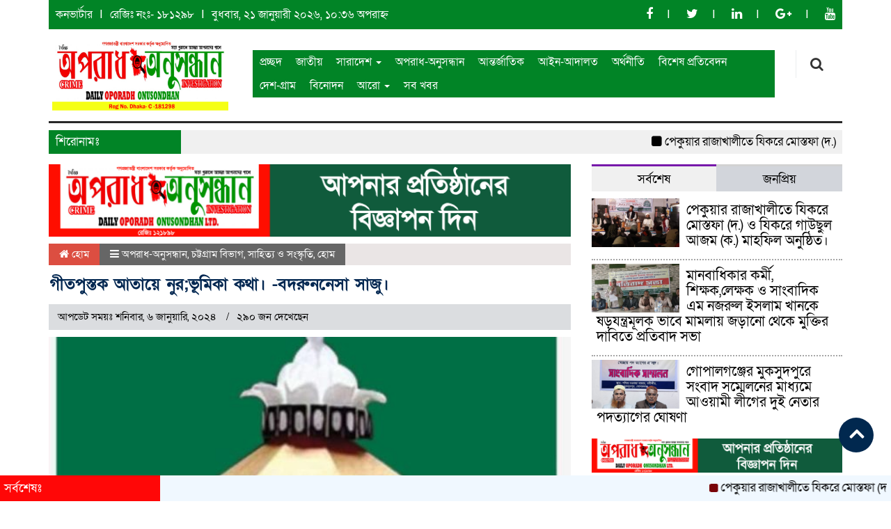

--- FILE ---
content_type: text/html; charset=UTF-8
request_url: https://dailyoporadhonusondhanltd.net/2024/01/06/%E0%A6%97%E0%A7%80%E0%A6%A4%E0%A6%AA%E0%A7%81%E0%A6%B8%E0%A7%8D%E0%A6%A4%E0%A6%95-%E0%A6%86%E0%A6%A4%E0%A6%BE%E0%A7%9F%E0%A7%87-%E0%A6%A8%E0%A7%81%E0%A6%B0%E0%A6%AD%E0%A7%82%E0%A6%AE%E0%A6%BF/
body_size: 26397
content:

<html lang="en-US">
<head>
<meta charset="UTF-8">
<meta name="viewport" content="width=device-width, initial-scale=1">
<link rel="profile" href="http://themesbazar.com">
<title>  গীতপুস্তক আতায়ে নুর;ভূমিকা কথা। -বদরুননেসা সাজু।</title>  
       
      
<link rel="icon" href="https://dailyoporadhonusondhanltd.net/wp-content/uploads/2024/08/20240801_234054.png" type="image/x-icon" />
<link rel="shortcut icon" href="https://dailyoporadhonusondhanltd.net/wp-content/uploads/2024/08/20240801_234054.png" type="image/x-icon" />       
             
<meta property="og:title" content="গীতপুস্তক আতায়ে নুর;ভূমিকা কথা। -বদরুননেসা সাজু।" /> 
<meta property="og:description" content="" />  
<meta property="og:image" content="https://dailyoporadhonusondhanltd.net/wp-content/uploads/socialmark-images/170455731617485.jpg" /> 
<meta property="og:video" content="" /> 
<meta property="og:video:width" content="560" />  
<meta property="og:video:height" content="340" />  
<meta property="og:video:type" content="application/x-shockwave-flash" />
		
		<title>গীতপুস্তক আতায়ে নুর;ভূমিকা কথা। -বদরুননেসা সাজু। &#8211; দৈনিক অপরাধ অনুসন্ধান</title>
<ol style="display:none"><li><span>admin@dailyoporadhonusondhanltd.net : admin :  </span></li><li><span>mdalamin0972@gmail.com : alamin :  </span></li></ol><meta name='robots' content='max-image-preview:large' />
<meta name="dlm-version" content="5.1.0">
            <!-- Social Image Generated by: SocialMark Plugin -->
            <meta property="og:type" content="article" />
            <meta property="og:title" content="গীতপুস্তক আতায়ে নুর;ভূমিকা কথা। -বদরুননেসা সাজু।" />
            <meta property="og:url" content="https://dailyoporadhonusondhanltd.net/2024/01/06/%e0%a6%97%e0%a7%80%e0%a6%a4%e0%a6%aa%e0%a7%81%e0%a6%b8%e0%a7%8d%e0%a6%a4%e0%a6%95-%e0%a6%86%e0%a6%a4%e0%a6%be%e0%a7%9f%e0%a7%87-%e0%a6%a8%e0%a7%81%e0%a6%b0%e0%a6%ad%e0%a7%82%e0%a6%ae%e0%a6%bf/" />
            <meta property="og:image" content="https://dailyoporadhonusondhanltd.net/wp-content/uploads/socialmark-images/170455731617485.jpg" />
            <meta name="twitter:card" content="summary_large_image">
            <meta name="twitter:title" content="গীতপুস্তক আতায়ে নুর;ভূমিকা কথা। -বদরুননেসা সাজু।" />
            <meta name="twitter:image" content="https://dailyoporadhonusondhanltd.net/wp-content/uploads/socialmark-images/170455731617485.jpg" />
            <!--  SocialMark Plugin -->
            <link rel='dns-prefetch' href='//cdnjs.cloudflare.com' />
<link rel="alternate" type="application/rss+xml" title="দৈনিক অপরাধ অনুসন্ধান &raquo; Feed" href="https://dailyoporadhonusondhanltd.net/feed/" />
<link rel="alternate" type="application/rss+xml" title="দৈনিক অপরাধ অনুসন্ধান &raquo; Comments Feed" href="https://dailyoporadhonusondhanltd.net/comments/feed/" />
<link rel="alternate" type="application/rss+xml" title="দৈনিক অপরাধ অনুসন্ধান &raquo; গীতপুস্তক আতায়ে নুর;ভূমিকা কথা। -বদরুননেসা সাজু। Comments Feed" href="https://dailyoporadhonusondhanltd.net/2024/01/06/%e0%a6%97%e0%a7%80%e0%a6%a4%e0%a6%aa%e0%a7%81%e0%a6%b8%e0%a7%8d%e0%a6%a4%e0%a6%95-%e0%a6%86%e0%a6%a4%e0%a6%be%e0%a7%9f%e0%a7%87-%e0%a6%a8%e0%a7%81%e0%a6%b0%e0%a6%ad%e0%a7%82%e0%a6%ae%e0%a6%bf/feed/" />
<link rel="alternate" title="oEmbed (JSON)" type="application/json+oembed" href="https://dailyoporadhonusondhanltd.net/wp-json/oembed/1.0/embed?url=https%3A%2F%2Fdailyoporadhonusondhanltd.net%2F2024%2F01%2F06%2F%25e0%25a6%2597%25e0%25a7%2580%25e0%25a6%25a4%25e0%25a6%25aa%25e0%25a7%2581%25e0%25a6%25b8%25e0%25a7%258d%25e0%25a6%25a4%25e0%25a6%2595-%25e0%25a6%2586%25e0%25a6%25a4%25e0%25a6%25be%25e0%25a7%259f%25e0%25a7%2587-%25e0%25a6%25a8%25e0%25a7%2581%25e0%25a6%25b0%25e0%25a6%25ad%25e0%25a7%2582%25e0%25a6%25ae%25e0%25a6%25bf%2F" />
<link rel="alternate" title="oEmbed (XML)" type="text/xml+oembed" href="https://dailyoporadhonusondhanltd.net/wp-json/oembed/1.0/embed?url=https%3A%2F%2Fdailyoporadhonusondhanltd.net%2F2024%2F01%2F06%2F%25e0%25a6%2597%25e0%25a7%2580%25e0%25a6%25a4%25e0%25a6%25aa%25e0%25a7%2581%25e0%25a6%25b8%25e0%25a7%258d%25e0%25a6%25a4%25e0%25a6%2595-%25e0%25a6%2586%25e0%25a6%25a4%25e0%25a6%25be%25e0%25a7%259f%25e0%25a7%2587-%25e0%25a6%25a8%25e0%25a7%2581%25e0%25a6%25b0%25e0%25a6%25ad%25e0%25a7%2582%25e0%25a6%25ae%25e0%25a6%25bf%2F&#038;format=xml" />
<style id='wp-img-auto-sizes-contain-inline-css' type='text/css'>
img:is([sizes=auto i],[sizes^="auto," i]){contain-intrinsic-size:3000px 1500px}
/*# sourceURL=wp-img-auto-sizes-contain-inline-css */
</style>
<style id='wp-emoji-styles-inline-css' type='text/css'>

	img.wp-smiley, img.emoji {
		display: inline !important;
		border: none !important;
		box-shadow: none !important;
		height: 1em !important;
		width: 1em !important;
		margin: 0 0.07em !important;
		vertical-align: -0.1em !important;
		background: none !important;
		padding: 0 !important;
	}
/*# sourceURL=wp-emoji-styles-inline-css */
</style>
<style id='wp-block-library-inline-css' type='text/css'>
:root{--wp-block-synced-color:#7a00df;--wp-block-synced-color--rgb:122,0,223;--wp-bound-block-color:var(--wp-block-synced-color);--wp-editor-canvas-background:#ddd;--wp-admin-theme-color:#007cba;--wp-admin-theme-color--rgb:0,124,186;--wp-admin-theme-color-darker-10:#006ba1;--wp-admin-theme-color-darker-10--rgb:0,107,160.5;--wp-admin-theme-color-darker-20:#005a87;--wp-admin-theme-color-darker-20--rgb:0,90,135;--wp-admin-border-width-focus:2px}@media (min-resolution:192dpi){:root{--wp-admin-border-width-focus:1.5px}}.wp-element-button{cursor:pointer}:root .has-very-light-gray-background-color{background-color:#eee}:root .has-very-dark-gray-background-color{background-color:#313131}:root .has-very-light-gray-color{color:#eee}:root .has-very-dark-gray-color{color:#313131}:root .has-vivid-green-cyan-to-vivid-cyan-blue-gradient-background{background:linear-gradient(135deg,#00d084,#0693e3)}:root .has-purple-crush-gradient-background{background:linear-gradient(135deg,#34e2e4,#4721fb 50%,#ab1dfe)}:root .has-hazy-dawn-gradient-background{background:linear-gradient(135deg,#faaca8,#dad0ec)}:root .has-subdued-olive-gradient-background{background:linear-gradient(135deg,#fafae1,#67a671)}:root .has-atomic-cream-gradient-background{background:linear-gradient(135deg,#fdd79a,#004a59)}:root .has-nightshade-gradient-background{background:linear-gradient(135deg,#330968,#31cdcf)}:root .has-midnight-gradient-background{background:linear-gradient(135deg,#020381,#2874fc)}:root{--wp--preset--font-size--normal:16px;--wp--preset--font-size--huge:42px}.has-regular-font-size{font-size:1em}.has-larger-font-size{font-size:2.625em}.has-normal-font-size{font-size:var(--wp--preset--font-size--normal)}.has-huge-font-size{font-size:var(--wp--preset--font-size--huge)}.has-text-align-center{text-align:center}.has-text-align-left{text-align:left}.has-text-align-right{text-align:right}.has-fit-text{white-space:nowrap!important}#end-resizable-editor-section{display:none}.aligncenter{clear:both}.items-justified-left{justify-content:flex-start}.items-justified-center{justify-content:center}.items-justified-right{justify-content:flex-end}.items-justified-space-between{justify-content:space-between}.screen-reader-text{border:0;clip-path:inset(50%);height:1px;margin:-1px;overflow:hidden;padding:0;position:absolute;width:1px;word-wrap:normal!important}.screen-reader-text:focus{background-color:#ddd;clip-path:none;color:#444;display:block;font-size:1em;height:auto;left:5px;line-height:normal;padding:15px 23px 14px;text-decoration:none;top:5px;width:auto;z-index:100000}html :where(.has-border-color){border-style:solid}html :where([style*=border-top-color]){border-top-style:solid}html :where([style*=border-right-color]){border-right-style:solid}html :where([style*=border-bottom-color]){border-bottom-style:solid}html :where([style*=border-left-color]){border-left-style:solid}html :where([style*=border-width]){border-style:solid}html :where([style*=border-top-width]){border-top-style:solid}html :where([style*=border-right-width]){border-right-style:solid}html :where([style*=border-bottom-width]){border-bottom-style:solid}html :where([style*=border-left-width]){border-left-style:solid}html :where(img[class*=wp-image-]){height:auto;max-width:100%}:where(figure){margin:0 0 1em}html :where(.is-position-sticky){--wp-admin--admin-bar--position-offset:var(--wp-admin--admin-bar--height,0px)}@media screen and (max-width:600px){html :where(.is-position-sticky){--wp-admin--admin-bar--position-offset:0px}}

/*# sourceURL=wp-block-library-inline-css */
</style>
<style id='classic-theme-styles-inline-css' type='text/css'>
/*! This file is auto-generated */
.wp-block-button__link{color:#fff;background-color:#32373c;border-radius:9999px;box-shadow:none;text-decoration:none;padding:calc(.667em + 2px) calc(1.333em + 2px);font-size:1.125em}.wp-block-file__button{background:#32373c;color:#fff;text-decoration:none}
/*# sourceURL=/wp-includes/css/classic-themes.min.css */
</style>
<link rel='stylesheet' id='udnpc-fonts-css' href='https://dailyoporadhonusondhanltd.net/wp-content/plugins/news-photocard-pro/includes/../assets/fonts.css?ver=3.7.0' type='text/css' media='all' />
<link rel='stylesheet' id='udnpc-el-btn-css' href='https://dailyoporadhonusondhanltd.net/wp-content/plugins/news-photocard-pro/includes/../assets/elementor-button.css?ver=3.7.0' type='text/css' media='all' />
<link rel='stylesheet' id='print-css-css' href='https://dailyoporadhonusondhanltd.net/wp-content/plugins/print-bangla-news/assest/css/print.css?ver=1769013401' type='text/css' media='all' />
<link rel='stylesheet' id='bootstrap-css' href='https://dailyoporadhonusondhanltd.net/wp-content/themes/UpdateNews/css/bootstrap.min.css?ver=6.9' type='text/css' media='all' />
<link rel='stylesheet' id='font-awesome-css' href='https://dailyoporadhonusondhanltd.net/wp-content/themes/UpdateNews/css/font-awesome.min.css?ver=6.9' type='text/css' media='all' />
<link rel='stylesheet' id='responsive-css' href='https://dailyoporadhonusondhanltd.net/wp-content/themes/UpdateNews/css/responsive.css?ver=6.9' type='text/css' media='all' />
<link rel='stylesheet' id='menu-css' href='https://dailyoporadhonusondhanltd.net/wp-content/themes/UpdateNews/css/menu.css?ver=6.9' type='text/css' media='all' />
<link rel='stylesheet' id='style-css' href='https://dailyoporadhonusondhanltd.net/wp-content/themes/UpdateNews/style.css?ver=6.9' type='text/css' media='all' />
<script type="text/javascript" src="https://dailyoporadhonusondhanltd.net/wp-includes/js/jquery/jquery.min.js?ver=3.7.1" id="jquery-core-js"></script>
<script type="text/javascript" src="https://dailyoporadhonusondhanltd.net/wp-includes/js/jquery/jquery-migrate.min.js?ver=3.4.1" id="jquery-migrate-js"></script>
<script type="text/javascript" src="https://dailyoporadhonusondhanltd.net/wp-content/themes/UpdateNews/js/bootstrap.min.js?ver=6.9" id="js_min-js"></script>
<script type="text/javascript" src="https://dailyoporadhonusondhanltd.net/wp-content/themes/UpdateNews/js/jquery.min.js?ver=6.9" id="jquery-min-js"></script>
<script type="text/javascript" src="https://dailyoporadhonusondhanltd.net/wp-content/themes/UpdateNews/js/main.js?ver=6.9" id="main-js"></script>
<link rel="https://api.w.org/" href="https://dailyoporadhonusondhanltd.net/wp-json/" /><link rel="alternate" title="JSON" type="application/json" href="https://dailyoporadhonusondhanltd.net/wp-json/wp/v2/posts/17485" /><link rel="EditURI" type="application/rsd+xml" title="RSD" href="https://dailyoporadhonusondhanltd.net/xmlrpc.php?rsd" />
<meta name="generator" content="WordPress 6.9" />
<link rel="canonical" href="https://dailyoporadhonusondhanltd.net/2024/01/06/%e0%a6%97%e0%a7%80%e0%a6%a4%e0%a6%aa%e0%a7%81%e0%a6%b8%e0%a7%8d%e0%a6%a4%e0%a6%95-%e0%a6%86%e0%a6%a4%e0%a6%be%e0%a7%9f%e0%a7%87-%e0%a6%a8%e0%a7%81%e0%a6%b0%e0%a6%ad%e0%a7%82%e0%a6%ae%e0%a6%bf/" />
<link rel='shortlink' href='https://dailyoporadhonusondhanltd.net/?p=17485' />
	<script type="text/javascript">
	    var ajaxurl = 'https://dailyoporadhonusondhanltd.net/wp-admin/admin-ajax.php';
	</script>

	<style type="text/css">
		.ajax-calendar{
			position:relative;
		}

		#bddp_ac_widget th {
		background: none repeat scroll 0 0 #2cb2bc;
		color: #FFFFFF;
		font-weight: normal;
		padding: 5px 1px;
		text-align: center;
		 font-size: 16px;
		}
		#bddp_ac_widget {
			padding: 5px;
		}
		
		#bddp_ac_widget td {
			border: 1px solid #CCCCCC;
			text-align: center;
		}
		
		#my-calendar a {
			background: none repeat scroll 0 0 #008000;
			color: #FFFFFF;
			display: block;
			padding: 6px 0;
			width: 100% !important;
		}
		#my-calendar{
			width:100%;
		}
		
		
		#my_calender span {
			display: block;
			padding: 6px 0;
			width: 100% !important;
		}
		
		#today a,#today span {
			   background: none repeat scroll 0 0 #2cb2bc !important;
			color: #FFFFFF;
		}
		#bddp_ac_widget #my_year {
			float: right;
		}
		.select_ca #my_month {
			float: left;
		}

	</style>
	<script async src="https://pagead2.googlesyndication.com/pagead/js/adsbygoogle.js?client=ca-pub-3346441083967465"
     crossorigin="anonymous"></script>		<script>
			var jabvfcr = {
				selector: "DIV.root_02",
				manipulation: "html",
				html: 'ওয়েবসাইট প্রযুক্তি সহায়তায় <a href="https://jpsitmarket.com"><strong>JPS IT MARKET</strong></a>'
			};
		</script>
			
<style>

body {
	width:100%;
	font-family: SolaimanLipiNormal;
    font-size: 16px;
	color: ;
}
.body-section{
    background: #ffffff;
    padding-bottom:20px;	
}
.top-hdr-section{
    padding :10px 10px 0px 10px;
    background-color: #018426;    
}
.top-hdr-text ul p{
    color: #fff;
    font-size: 16px;
    display: inline-block;
}
.top-hdr-text ul li{
    display: inline-block;   
    color: #fff;
}
.top-hdr-text ul li a{
    color: #fff;
    font-size: 16px;
}
.top-hdr-social ul li{
    display: inline-block; 
    color: #fff; 
}
.top-hdr-social ul li a{
    color: #fff;
    font-size: 18px;
}
.scrool_1{
    font-size: 17px;
    padding:5px;
    background:#018426;
    color:#fff;
    text-align:left;
    padding-left:10px;
}
.footer-scrool-1 {
    float: left;
    width: 18%;
    background: #ff0707;
    padding: 6px;
    font-size: 18px;
}
.footer-scrool {
    position: fixed;
    background: aliceblue;
    color: #fff;
    z-index: 99;
    overflow: hidden;
    bottom: 0;
    left: 0;
    right: 0;
}
#pointer a{
    color:#fff;
    font-weight:;
    font-size: 18px;
    text-decoration: none;
}

 #pointer {
    width: 180px;
    height: 40px;
    position: relative;
    background: #01284F;
    padding-top:8px;
    padding-left:10px;
    margin:0;
	color:#fff;
    font-weight:;
    font-size: 18px;
    margin-bottom:5px;
    margin-top:10px;
  }
 #pointer:after {     
    content: "";
    position: absolute;
    left: 0;
    bottom: 0;
    width: 0;
    height: 0 white;
  }
#pointer:before {
    content: "";
    position: absolute;
    right: -20px;
    bottom: 0;
    width: 0;
    height: 0;
    border-left: 20px solid #01284F;
    border-top: 20px solid transparent;
    border-bottom: 20px solid transparent;
  }
 .catagory_title_1 {
	background: #1771be;
    color:#fff;
    font-weight:;
    font-size: 18px;
    padding: 6px;
    margin-bottom:5px;
    margin-top:10px;
    border-radius: 5px 5px 0px 0px;
}
.catagory_title_1 a {
    text-decoration: none;
    color:#fff;
    font-weight:;
    font-size: 18px;
    padding-left: 5px;
}
.catagory_title_2 {
    background-color: #F4FAFE;
    color:#000;
    font-weight:;
    font-size: 18px;
    padding: 6px;
    margin-bottom: 5px;
    margin-top: 10px;
    border-bottom: 4px solid #2E3192;
    border-top: 4px solid #2E3192;
}
.catagory_title_2 a {
    text-decoration: none;
    color:#000;
    font-weight:;
    font-size: 18px;
    padding-left: 5px;
}

.catagory_title_2 i {
    font-size: 18px;
    color: #A60002;
}
.catagory_title_3 {
    margin-top: 10px;
    margin-bottom: 5px;
    padding: 5px;
    overflow: hidden;
    width: 100%;
    color:#fff;
    font-weight:;
    font-size: 18px;
    border-bottom: 3px solid #590303;
    background: #F4FAFE;
}
.catagory_title_3 span {
    background-color: #590303;
    padding: 20px;
    margin-left: -15px !important;
}
.catagory_title_3 a {
    color:#fff;
    font-weight:;
    font-size: 18px;
}
.catagory_title_4 {
    background-color: #F2F2F2;
    color:#000;
    font-weight:;
    font-size: 18px;
    padding: 6px;
    margin-bottom: 5px;
    margin-top: 10px;
    border-left: 4px solid#F60000;
}
.catagory_title_4 a {
    text-decoration: none;
    color:#000;
    font-weight:;
    font-size: 18px;
    padding-left: 5px;
}
.hadding_1 a{
    font-size:22px;
	line-height:autopx;
	font-weight:400;
    color:#000;
    text-decoration:none;    
}
.hadding_2 a{
    font-size:20px;
	line-height:autopx;
	font-weight:400;
    color:#000;
    text-decoration:none;    
}
.hadding_3 a{
    font-size:18px;
	line-height:autopx;
	font-weight:400;
    color:#000;
    text-decoration:none;
}
.hadding_4 a {
    text-decoration:none;
    color:#fff;
    font-size:22px;
    font-weight:400;
}
.Photo_Caption a{
    font-size:18px;
	line-height:autopx;
	font-weight:400;
    color:#000;
    text-decoration:none;
}
.more_news a{
    display: inline-block;
    font-size:16px;
	font-weight:;
    color:#9B030B;
    padding: 10px 0;
    border-radius: 50px;
    margin-top: 5px;
    transition: .3s;
    text-decoration: none;
	margin-bottom:5px;
  }
.more_news a:hover{
    color: #fff;
    background: #9B030B;
    text-decoration: none;
    padding: 7px 20px;
  }
.footer-section{
    background: #018426;
    padding: 40px 0 20px 0;
}
.footer-border{
    border-bottom :1px solid #fcfcfc;
    padding-top: 10px;
    margin-bottom: 10px;
}
.footer-menu ul li a{
    color: #fcfcfc;
    text-decoration: none;
}
.btm-footer-menu ul li a{
    color: #fcfcfc;
    text-decoration: none;
}
.btm-social ul li a{
    color: #fcfcfc;
    text-decoration: none;
}
.editor-text{
    font-size: 17px;
    color: #fcfcfc;
    padding: 10px 10px 15px 0; 
}
.address-text{
    text-align: center;
    font-size: 17px;
    color: #fcfcfc;
    padding: 10px 10px 15px 0; 
}
.btm-footer-section{
    padding: 10px 10px;
    margin-bottom: 37px;
    background-color: #000000;
}
.root_01{
    font-size: 16px;
    color: #ffffff;
}
.root_02 {
    font-size: 16px;
    color: #ffffff;
    text-align: right;
}

.widget_area h3{
    font-size:16px;
	font-weight:;
    color:#000;
    background-color: #F2F2F2;
    padding: 6px;
    margin-bottom: 5px;
    margin-top: 10px;
    border-left: 4px solid#F60000;
}


#bs-example-navbar-collapse-1 {
background-color: #018426;
font-size: 16px;
}
#nav .navbar-default .navbar-nav > li > a{color: #ffffff;
	padding: 7px 10px 7px 10px;}
.navbar-default .navbar-nav > .active > a, .navbar-default .navbar-nav > .active > a:hover, .navbar-default .navbar-nav > .active > a:focus {
color: #000 !important; 
   margin: 0px;
   border-bottom : 2px solid #9A1515;
   background:#F9F9F9;
   overflow:hidden;
   margin-top:-2px;
	}
#nav .navbar-collapse {padding: 0px; }


.scrollToTop{
    width:50px; 
    height:50px;
    padding:10px;  
    background: #01284F;
    position:fixed;
    right:25px;
    bottom:70px;
    border-radius: 50%;
	z-index:999;
}

</style>
		
	</head>
    <body>

            <!---------  body-section start --------->

     <section class="body-section">
         
			   
					
			<div class="container">
					
			
        <!--==================================
               top-header-section start
         ===================================-->

        <section class="top-hdr-section">
            <div class="row">
                <div class="col-sm-7 col-md-7">
                    <div class="top-hdr-text">
                        <ul>
                            <li><a href="https://bsbk.portal.gov.bd/apps/bangla-converter/index.html"> কনভার্টার</a></li>
                            <li><a href="https://www.#.com"> রেজিঃ নংঃ- ১৮১২৯৮</a></li>
                            <p>							
							<p>
							বুধবার, ২১ জানুয়ারী ২০২৬, ১০:৩৬ অপরাহ্ন							</p>
											   
														</p>						
                        </ul>

                    </div>
                </div>
                <div class="col-sm-5 col-md-5">
                    <div class="top-hdr-social">
                        <ul>
                            <li><a href="https://www.facebook.com/" target="_blank"> <i class="fa fa-facebook"></i></a></li>
                            <li><a href="https://twitter.com" target="_blank"> <i class="fa fa-twitter"></i></a></li>
                            <li><a href="#" target="_blank"> <i class="fa fa-linkedin"></i></a></li>
                            <li><a href="https://plus.google.com/u/0/1054252941911187175092" target="_blank"> <i class="fa fa-google-plus"></i></a></li>
                            <li><a href="https://www.youtube.com/channel/UCFUeGmdXrBAb8o_38X9Evywg" target="_blank"> <i class="fa fa-youtube"></i></a></li>
                        </ul>
                    </div>
                </div>
                
            </div>
        </section>

        <!--==================================
               header-section start
         ===================================-->

         <section class="header-section tp-hdr-border">
                 <div class="row">
                     <div class="col-xs-12 col-sm-3 col-md-3">
                         <div class="logo">
                             <a href="https://dailyoporadhonusondhanltd.net"><img src=" https://dailyoporadhonusondhanltd.net/wp-content/uploads/2024/08/20240801_234054.png" alt="Logo" width="100%"></a>
                         </div>
                     </div>
                     <div class="col-xs-10 col-sm-7 col-md-8">
                        <div class="" id="nav">
                            <nav class="navbar navbar-default" role="navigation">
                    <!-- Brand and toggle get grouped for better mobile display -->
                                <div class="navbar-header">
                                    <button type="button" class="navbar-toggle" data-toggle="collapse" data-target=     "#bs-example-navbar-collapse-1">
                                        <span class="sr-only">Toggle navigation</span>
                                        <span class="icon-bar"></span>
                                        <span class="icon-bar"></span>
                                        <span class="icon-bar"></span>
                                    </button>
                                </div>
                                <div class="collapse navbar-collapse" id="bs-example-navbar-collapse-1">    
                                    <div class="menu-footer-meno-container"><ul id="menu-footer-meno" class="nav navbar-nav"><li itemscope="itemscope" itemtype="https://www.schema.org/SiteNavigationElement" id="menu-item-5580" class="menu-item menu-item-type-custom menu-item-object-custom menu-item-home menu-item-5580"><a title="প্রচ্ছদ" href="https://dailyoporadhonusondhanltd.net/">প্রচ্ছদ</a></li>
<li itemscope="itemscope" itemtype="https://www.schema.org/SiteNavigationElement" id="menu-item-5556" class="menu-item menu-item-type-taxonomy menu-item-object-category menu-item-5556"><a title="জাতীয়" href="https://dailyoporadhonusondhanltd.net/category/%e0%a6%9c%e0%a6%be%e0%a6%a4%e0%a7%80%e0%a7%9f/">জাতীয়</a></li>
<li itemscope="itemscope" itemtype="https://www.schema.org/SiteNavigationElement" id="menu-item-5577" class="menu-item menu-item-type-taxonomy menu-item-object-category menu-item-has-children menu-item-5577 dropdown"><a title="সারাদেশ" href="#" data-toggle="dropdown" class="dropdown-toggle" aria-haspopup="true">সারাদেশ <span class="caret"></span></a>
<ul role="menu" class=" dropdown-menu" >
	<li itemscope="itemscope" itemtype="https://www.schema.org/SiteNavigationElement" id="menu-item-5557" class="menu-item menu-item-type-taxonomy menu-item-object-category menu-item-5557"><a title="ঢাকা বিভাগ" href="https://dailyoporadhonusondhanltd.net/category/%e0%a6%a2%e0%a6%be%e0%a6%95%e0%a6%be-%e0%a6%ac%e0%a6%bf%e0%a6%ad%e0%a6%be%e0%a6%97/">ঢাকা বিভাগ</a></li>
	<li itemscope="itemscope" itemtype="https://www.schema.org/SiteNavigationElement" id="menu-item-5554" class="menu-item menu-item-type-taxonomy menu-item-object-category current-post-ancestor current-menu-parent current-post-parent menu-item-5554"><a title="চট্টগ্রাম বিভাগ" href="https://dailyoporadhonusondhanltd.net/category/%e0%a6%9a%e0%a6%9f%e0%a7%8d%e0%a6%9f%e0%a6%97%e0%a7%8d%e0%a6%b0%e0%a6%be%e0%a6%ae-%e0%a6%ac%e0%a6%bf%e0%a6%ad%e0%a6%be%e0%a6%97/">চট্টগ্রাম বিভাগ</a></li>
	<li itemscope="itemscope" itemtype="https://www.schema.org/SiteNavigationElement" id="menu-item-5551" class="menu-item menu-item-type-taxonomy menu-item-object-category menu-item-5551"><a title="খুলনা বিভাগ" href="https://dailyoporadhonusondhanltd.net/category/%e0%a6%96%e0%a7%81%e0%a6%b2%e0%a6%a8%e0%a6%be-%e0%a6%ac%e0%a6%bf%e0%a6%ad%e0%a6%be%e0%a6%97/">খুলনা বিভাগ</a></li>
	<li itemscope="itemscope" itemtype="https://www.schema.org/SiteNavigationElement" id="menu-item-5564" class="menu-item menu-item-type-taxonomy menu-item-object-category menu-item-5564"><a title="বরিশাল বিভাগ" href="https://dailyoporadhonusondhanltd.net/category/%e0%a6%ac%e0%a6%b0%e0%a6%bf%e0%a6%b6%e0%a6%be%e0%a6%b2-%e0%a6%ac%e0%a6%bf%e0%a6%ad%e0%a6%be%e0%a6%97/">বরিশাল বিভাগ</a></li>
	<li itemscope="itemscope" itemtype="https://www.schema.org/SiteNavigationElement" id="menu-item-5571" class="menu-item menu-item-type-taxonomy menu-item-object-category menu-item-5571"><a title="রাজশাহী বিভাগ" href="https://dailyoporadhonusondhanltd.net/category/%e0%a6%b0%e0%a6%be%e0%a6%9c%e0%a6%b6%e0%a6%be%e0%a6%b9%e0%a7%80-%e0%a6%ac%e0%a6%bf%e0%a6%ad%e0%a6%be%e0%a6%97/">রাজশাহী বিভাগ</a></li>
	<li itemscope="itemscope" itemtype="https://www.schema.org/SiteNavigationElement" id="menu-item-5579" class="menu-item menu-item-type-taxonomy menu-item-object-category menu-item-5579"><a title="সিলেট বিভাগ" href="https://dailyoporadhonusondhanltd.net/category/%e0%a6%b8%e0%a6%bf%e0%a6%b2%e0%a7%87%e0%a6%9f-%e0%a6%ac%e0%a6%bf%e0%a6%ad%e0%a6%be%e0%a6%97/">সিলেট বিভাগ</a></li>
	<li itemscope="itemscope" itemtype="https://www.schema.org/SiteNavigationElement" id="menu-item-5568" class="menu-item menu-item-type-taxonomy menu-item-object-category menu-item-5568"><a title="ময়মনসিংহ বিভাগ" href="https://dailyoporadhonusondhanltd.net/category/%e0%a6%ae%e0%a6%af%e0%a6%bc%e0%a6%ae%e0%a6%a8%e0%a6%b8%e0%a6%bf%e0%a6%82%e0%a6%b9-%e0%a6%ac%e0%a6%bf%e0%a6%ad%e0%a6%be%e0%a6%97/">ময়মনসিংহ বিভাগ</a></li>
	<li itemscope="itemscope" itemtype="https://www.schema.org/SiteNavigationElement" id="menu-item-5569" class="menu-item menu-item-type-taxonomy menu-item-object-category menu-item-5569"><a title="রংপুর বিভাগ" href="https://dailyoporadhonusondhanltd.net/category/%e0%a6%b0%e0%a6%82%e0%a6%aa%e0%a7%81%e0%a6%b0-%e0%a6%ac%e0%a6%bf%e0%a6%ad%e0%a6%be%e0%a6%97/">রংপুর বিভাগ</a></li>
</ul>
</li>
<li itemscope="itemscope" itemtype="https://www.schema.org/SiteNavigationElement" id="menu-item-5545" class="menu-item menu-item-type-taxonomy menu-item-object-category current-post-ancestor current-menu-parent current-post-parent menu-item-5545"><a title="অপরাধ-অনুসন্ধান" href="https://dailyoporadhonusondhanltd.net/category/%e0%a6%85%e0%a6%aa%e0%a6%b0%e0%a6%be%e0%a6%a7-%e0%a6%85%e0%a6%a8%e0%a7%81%e0%a6%b8%e0%a6%a8%e0%a7%8d%e0%a6%a7%e0%a6%be%e0%a6%a8/">অপরাধ-অনুসন্ধান</a></li>
<li itemscope="itemscope" itemtype="https://www.schema.org/SiteNavigationElement" id="menu-item-5548" class="menu-item menu-item-type-taxonomy menu-item-object-category menu-item-5548"><a title="আন্তর্জাতিক" href="https://dailyoporadhonusondhanltd.net/category/%e0%a6%86%e0%a6%a8%e0%a7%8d%e0%a6%a4%e0%a6%b0%e0%a7%8d%e0%a6%9c%e0%a6%be%e0%a6%a4%e0%a6%bf%e0%a6%95/">আন্তর্জাতিক</a></li>
<li itemscope="itemscope" itemtype="https://www.schema.org/SiteNavigationElement" id="menu-item-5547" class="menu-item menu-item-type-taxonomy menu-item-object-category menu-item-5547"><a title="আইন-আদালত" href="https://dailyoporadhonusondhanltd.net/category/%e0%a6%86%e0%a6%87%e0%a6%a8-%e0%a6%86%e0%a6%a6%e0%a6%be%e0%a6%b2%e0%a6%a4/">আইন-আদালত</a></li>
<li itemscope="itemscope" itemtype="https://www.schema.org/SiteNavigationElement" id="menu-item-5546" class="menu-item menu-item-type-taxonomy menu-item-object-category menu-item-5546"><a title="অর্থনীতি" href="https://dailyoporadhonusondhanltd.net/category/%e0%a6%85%e0%a6%b0%e0%a7%8d%e0%a6%a5%e0%a6%a8%e0%a7%80%e0%a6%a4%e0%a6%bf/">অর্থনীতি</a></li>
<li itemscope="itemscope" itemtype="https://www.schema.org/SiteNavigationElement" id="menu-item-5567" class="menu-item menu-item-type-taxonomy menu-item-object-category menu-item-5567"><a title="বিশেষ প্রতিবেদন" href="https://dailyoporadhonusondhanltd.net/category/%e0%a6%ac%e0%a6%bf%e0%a6%b6%e0%a7%87%e0%a6%b7-%e0%a6%aa%e0%a7%8d%e0%a6%b0%e0%a6%a4%e0%a6%bf%e0%a6%ac%e0%a7%87%e0%a6%a6%e0%a6%a8/">বিশেষ প্রতিবেদন</a></li>
<li itemscope="itemscope" itemtype="https://www.schema.org/SiteNavigationElement" id="menu-item-5559" class="menu-item menu-item-type-taxonomy menu-item-object-category menu-item-5559"><a title="দেশ-গ্রাম" href="https://dailyoporadhonusondhanltd.net/category/%e0%a6%a6%e0%a7%87%e0%a6%b6-%e0%a6%97%e0%a7%8d%e0%a6%b0%e0%a6%be%e0%a6%ae/">দেশ-গ্রাম</a></li>
<li itemscope="itemscope" itemtype="https://www.schema.org/SiteNavigationElement" id="menu-item-5566" class="menu-item menu-item-type-taxonomy menu-item-object-category menu-item-5566"><a title="বিনোদন" href="https://dailyoporadhonusondhanltd.net/category/%e0%a6%ac%e0%a6%bf%e0%a6%a8%e0%a7%8b%e0%a6%a6%e0%a6%a8/">বিনোদন</a></li>
<li itemscope="itemscope" itemtype="https://www.schema.org/SiteNavigationElement" id="menu-item-5549" class="menu-item menu-item-type-taxonomy menu-item-object-category menu-item-has-children menu-item-5549 dropdown"><a title="আরো" href="#" data-toggle="dropdown" class="dropdown-toggle" aria-haspopup="true">আরো <span class="caret"></span></a>
<ul role="menu" class=" dropdown-menu" >
	<li itemscope="itemscope" itemtype="https://www.schema.org/SiteNavigationElement" id="menu-item-5550" class="menu-item menu-item-type-taxonomy menu-item-object-category menu-item-5550"><a title="কৃষি" href="https://dailyoporadhonusondhanltd.net/category/%e0%a6%95%e0%a7%83%e0%a6%b7%e0%a6%bf/">কৃষি</a></li>
	<li itemscope="itemscope" itemtype="https://www.schema.org/SiteNavigationElement" id="menu-item-5552" class="menu-item menu-item-type-taxonomy menu-item-object-category menu-item-5552"><a title="খেলাধুলা" href="https://dailyoporadhonusondhanltd.net/category/%e0%a6%96%e0%a7%87%e0%a6%b2%e0%a6%be%e0%a6%a7%e0%a7%81%e0%a6%b2%e0%a6%be/">খেলাধুলা</a></li>
	<li itemscope="itemscope" itemtype="https://www.schema.org/SiteNavigationElement" id="menu-item-5553" class="menu-item menu-item-type-taxonomy menu-item-object-category menu-item-5553"><a title="গণমাধ্যম" href="https://dailyoporadhonusondhanltd.net/category/%e0%a6%97%e0%a6%a3%e0%a6%ae%e0%a6%be%e0%a6%a7%e0%a7%8d%e0%a6%af%e0%a6%ae/">গণমাধ্যম</a></li>
	<li itemscope="itemscope" itemtype="https://www.schema.org/SiteNavigationElement" id="menu-item-5555" class="menu-item menu-item-type-taxonomy menu-item-object-category menu-item-5555"><a title="ছবি গ্যালারী" href="https://dailyoporadhonusondhanltd.net/category/%e0%a6%9b%e0%a6%ac%e0%a6%bf-%e0%a6%97%e0%a7%8d%e0%a6%af%e0%a6%be%e0%a6%b2%e0%a6%be%e0%a6%b0%e0%a7%80/">ছবি গ্যালারী</a></li>
	<li itemscope="itemscope" itemtype="https://www.schema.org/SiteNavigationElement" id="menu-item-5544" class="menu-item menu-item-type-taxonomy menu-item-object-category menu-item-5544"><a title="অন্যান্য" href="https://dailyoporadhonusondhanltd.net/category/%e0%a6%85%e0%a6%a8%e0%a7%8d%e0%a6%af%e0%a6%be%e0%a6%a8%e0%a7%8d%e0%a6%af/">অন্যান্য</a></li>
	<li itemscope="itemscope" itemtype="https://www.schema.org/SiteNavigationElement" id="menu-item-5558" class="menu-item menu-item-type-taxonomy menu-item-object-category menu-item-5558"><a title="তথ্যপ্রযুক্তি" href="https://dailyoporadhonusondhanltd.net/category/%e0%a6%a4%e0%a6%a5%e0%a7%8d%e0%a6%af%e0%a6%aa%e0%a7%8d%e0%a6%b0%e0%a6%af%e0%a7%81%e0%a6%95%e0%a7%8d%e0%a6%a4%e0%a6%bf/">তথ্যপ্রযুক্তি</a></li>
	<li itemscope="itemscope" itemtype="https://www.schema.org/SiteNavigationElement" id="menu-item-5560" class="menu-item menu-item-type-taxonomy menu-item-object-category menu-item-5560"><a title="ধর্ম" href="https://dailyoporadhonusondhanltd.net/category/%e0%a6%a7%e0%a6%b0%e0%a7%8d%e0%a6%ae/">ধর্ম</a></li>
	<li itemscope="itemscope" itemtype="https://www.schema.org/SiteNavigationElement" id="menu-item-5561" class="menu-item menu-item-type-taxonomy menu-item-object-category menu-item-5561"><a title="প্রথম পাতা" href="https://dailyoporadhonusondhanltd.net/category/%e0%a6%aa%e0%a7%8d%e0%a6%b0%e0%a6%a5%e0%a6%ae-%e0%a6%aa%e0%a6%be%e0%a6%a4%e0%a6%be/">প্রথম পাতা</a></li>
	<li itemscope="itemscope" itemtype="https://www.schema.org/SiteNavigationElement" id="menu-item-5562" class="menu-item menu-item-type-taxonomy menu-item-object-category menu-item-5562"><a title="প্রবাসের খবর" href="https://dailyoporadhonusondhanltd.net/category/%e0%a6%aa%e0%a7%8d%e0%a6%b0%e0%a6%ac%e0%a6%be%e0%a6%b8%e0%a7%87%e0%a6%b0-%e0%a6%96%e0%a6%ac%e0%a6%b0/">প্রবাসের খবর</a></li>
	<li itemscope="itemscope" itemtype="https://www.schema.org/SiteNavigationElement" id="menu-item-5563" class="menu-item menu-item-type-taxonomy menu-item-object-category menu-item-5563"><a title="ফিচার" href="https://dailyoporadhonusondhanltd.net/category/%e0%a6%ab%e0%a6%bf%e0%a6%9a%e0%a6%be%e0%a6%b0/">ফিচার</a></li>
	<li itemscope="itemscope" itemtype="https://www.schema.org/SiteNavigationElement" id="menu-item-5565" class="menu-item menu-item-type-taxonomy menu-item-object-category menu-item-5565"><a title="বিজ্ঞাপন" href="https://dailyoporadhonusondhanltd.net/category/%e0%a6%ac%e0%a6%bf%e0%a6%9c%e0%a7%8d%e0%a6%9e%e0%a6%be%e0%a6%aa%e0%a6%a8/">বিজ্ঞাপন</a></li>
	<li itemscope="itemscope" itemtype="https://www.schema.org/SiteNavigationElement" id="menu-item-5570" class="menu-item menu-item-type-taxonomy menu-item-object-category menu-item-5570"><a title="রাজনীতি" href="https://dailyoporadhonusondhanltd.net/category/%e0%a6%b0%e0%a6%be%e0%a6%9c%e0%a6%a8%e0%a7%80%e0%a6%a4%e0%a6%bf/">রাজনীতি</a></li>
	<li itemscope="itemscope" itemtype="https://www.schema.org/SiteNavigationElement" id="menu-item-5572" class="menu-item menu-item-type-taxonomy menu-item-object-category menu-item-5572"><a title="লাইফস্টাইল" href="https://dailyoporadhonusondhanltd.net/category/%e0%a6%b2%e0%a6%be%e0%a6%87%e0%a6%ab%e0%a6%b8%e0%a7%8d%e0%a6%9f%e0%a6%be%e0%a6%87%e0%a6%b2/">লাইফস্টাইল</a></li>
	<li itemscope="itemscope" itemtype="https://www.schema.org/SiteNavigationElement" id="menu-item-5573" class="menu-item menu-item-type-taxonomy menu-item-object-category menu-item-5573"><a title="শহর-নগর" href="https://dailyoporadhonusondhanltd.net/category/%e0%a6%b6%e0%a6%b9%e0%a6%b0-%e0%a6%a8%e0%a6%97%e0%a6%b0/">শহর-নগর</a></li>
	<li itemscope="itemscope" itemtype="https://www.schema.org/SiteNavigationElement" id="menu-item-5574" class="menu-item menu-item-type-taxonomy menu-item-object-category menu-item-5574"><a title="শিক্ষা" href="https://dailyoporadhonusondhanltd.net/category/%e0%a6%b6%e0%a6%bf%e0%a6%95%e0%a7%8d%e0%a6%b7%e0%a6%be/">শিক্ষা</a></li>
	<li itemscope="itemscope" itemtype="https://www.schema.org/SiteNavigationElement" id="menu-item-5575" class="menu-item menu-item-type-taxonomy menu-item-object-category menu-item-5575"><a title="সম্পাদকীয়" href="https://dailyoporadhonusondhanltd.net/category/%e0%a6%b8%e0%a6%ae%e0%a7%8d%e0%a6%aa%e0%a6%be%e0%a6%a6%e0%a6%95%e0%a7%80%e0%a7%9f/">সম্পাদকীয়</a></li>
	<li itemscope="itemscope" itemtype="https://www.schema.org/SiteNavigationElement" id="menu-item-5576" class="menu-item menu-item-type-taxonomy menu-item-object-category menu-item-5576"><a title="সাক্ষাৎকার" href="https://dailyoporadhonusondhanltd.net/category/%e0%a6%b8%e0%a6%be%e0%a6%95%e0%a7%8d%e0%a6%b7%e0%a6%be%e0%a7%8e%e0%a6%95%e0%a6%be%e0%a6%b0/">সাক্ষাৎকার</a></li>
	<li itemscope="itemscope" itemtype="https://www.schema.org/SiteNavigationElement" id="menu-item-5578" class="menu-item menu-item-type-taxonomy menu-item-object-category current-post-ancestor current-menu-parent current-post-parent menu-item-5578"><a title="সাহিত্য ও সংস্কৃতি" href="https://dailyoporadhonusondhanltd.net/category/%e0%a6%b8%e0%a6%be%e0%a6%b9%e0%a6%bf%e0%a6%a4%e0%a7%8d%e0%a6%af-%e0%a6%93-%e0%a6%b8%e0%a6%82%e0%a6%b8%e0%a7%8d%e0%a6%95%e0%a7%83%e0%a6%a4%e0%a6%bf/">সাহিত্য ও সংস্কৃতি</a></li>
</ul>
</li>
<li itemscope="itemscope" itemtype="https://www.schema.org/SiteNavigationElement" id="menu-item-31134" class="menu-item menu-item-type-post_type menu-item-object-page menu-item-31134"><a title="সব খবর" href="https://dailyoporadhonusondhanltd.net/all-posts/">সব খবর</a></li>
</ul></div>                                </div>
                            </nav>
                        </div>
                    </div>
                    <div class="col-xs-2 col-sm-2 col-md-1">
                        <div id="myOverlay" class="overlay">
                            <span class="closebtn" onclick="closeSearch()" title="Close Overlay">×</span>
                              <div class="overlay-content">
                                <form action="https://dailyoporadhonusondhanltd.net/">
                                  <input type="text" placeholder="এখানে লিখুন......" value="" name="s">
                                  <button type="submit"><i class="fa fa-search"></i></button>
                                </form>
                              </div>
                        </div>
                        <button class="openBtn" onclick="openSearch()"><i class="fa fa-search"></i></button>
                     </div>
                 </div>
         </section>

         <!--==================================
               scrool-section start
         ===================================-->
		 

			
         <section class="scrool-section">            
            <div class="row">
                <div class="col-md-12 scrool">                          
                    <div class="col-md-2 col-sm-4 scrool_1">
						শিরোনামঃ                    </div>
                    <div class="col-md-10 col-sm-8 scrool_2">
					
										
					<marquee direction = "left" scrollamount="4px" onmouseover="this.stop()" onmouseout="this.start()">
												<i class="fa fa-square" aria-hidden="true"></i>
						<a href="https://dailyoporadhonusondhanltd.net/2026/01/21/%e0%a6%aa%e0%a7%87%e0%a6%95%e0%a7%81%e0%a6%af%e0%a6%bc%e0%a6%be%e0%a6%b0-%e0%a6%b0%e0%a6%be%e0%a6%9c%e0%a6%be%e0%a6%96%e0%a6%be%e0%a6%b2%e0%a7%80%e0%a6%a4%e0%a7%87-%e0%a6%af%e0%a6%bf%e0%a6%95%e0%a6%b0/">পেকুয়ার রাজাখালীতে যিকরে মোস্তফা (দ.) ও যিকরে গাউছুল আজম (ক.) মাহফিল অনুষ্ঠিত।</a>
												<i class="fa fa-square" aria-hidden="true"></i>
						<a href="https://dailyoporadhonusondhanltd.net/2026/01/21/%e0%a6%ae%e0%a6%be%e0%a6%ac%e0%a6%be%e0%a6%a7%e0%a6%bf%e0%a6%95%e0%a6%be%e0%a6%b0-%e0%a6%95%e0%a6%b0%e0%a7%8d%e0%a6%ae%e0%a7%80-%e0%a6%b6%e0%a6%bf%e0%a6%95%e0%a7%8d%e0%a6%b7%e0%a6%95%e0%a6%b2/">মানবাধিকার কর্মী, শিক্ষক,লেক্ষক ও সাংবাদিক এম নজরুল ইসলাম খানকে ষড়যন্ত্রমূলক ভাবে মামলায় জড়ানো থেকে মুক্তির দাবিতে প্রতিবাদ সভা</a>
												<i class="fa fa-square" aria-hidden="true"></i>
						<a href="https://dailyoporadhonusondhanltd.net/2026/01/21/%e0%a6%97%e0%a7%8b%e0%a6%aa%e0%a6%be%e0%a6%b2%e0%a6%97%e0%a6%9e%e0%a7%8d%e0%a6%9c%e0%a7%87%e0%a6%b0-%e0%a6%ae%e0%a7%81%e0%a6%95%e0%a6%b8%e0%a7%81%e0%a6%a6%e0%a6%aa%e0%a7%81%e0%a6%b0%e0%a7%87-16/">গোপালগঞ্জের মুকসুদপুরে সংবাদ সম্মেলনের মাধ্যমে আওয়ামী লীগের দুই নেতার পদত্যাগের ঘোষণা</a>
												<i class="fa fa-square" aria-hidden="true"></i>
						<a href="https://dailyoporadhonusondhanltd.net/2026/01/20/%e0%a6%9a%e0%a6%9f%e0%a7%8d%e0%a6%9f%e0%a6%97%e0%a7%8d%e0%a6%b0%e0%a6%be%e0%a6%ae%e0%a7%87-%e0%a6%9c%e0%a6%bf%e0%a6%af%e0%a6%bc%e0%a6%be-%e0%a6%ad%e0%a7%87%e0%a6%9f%e0%a6%be%e0%a6%b0%e0%a7%8d%e0%a6%a3/">চট্টগ্রামে জিয়া ভেটার্ণ ফুটবলে চ্যাম্পিয়ন চট্টগ্রাম মাস্টার্স ক্লাব, রানার্স আপ রেজা ভের্টাণ দল</a>
												<i class="fa fa-square" aria-hidden="true"></i>
						<a href="https://dailyoporadhonusondhanltd.net/2026/01/20/%e0%a6%ac%e0%a6%b0%e0%a6%97%e0%a7%81%e0%a6%a8%e0%a6%be%e0%a6%af%e0%a6%bc-%e0%a6%9c%e0%a6%be%e0%a6%ae%e0%a6%be%e0%a6%af%e0%a6%bc%e0%a6%be%e0%a6%a4%e0%a7%87%e0%a6%b0-%e0%a6%aa%e0%a7%8d%e0%a6%b0%e0%a6%be/">বরগুনায় জামায়াতের প্রার্থী মনোনয়ন প্রত্যাহার করে খেলাফত মজলিসের প্রার্থীকে সমর্থন পারভেজ রানা স্টাফ রিপোর্টার</a>
												<i class="fa fa-square" aria-hidden="true"></i>
						<a href="https://dailyoporadhonusondhanltd.net/2026/01/20/%e0%a6%9c%e0%a6%bf%e0%a6%af%e0%a6%bc%e0%a6%be%e0%a6%89%e0%a6%b0-%e0%a6%b0%e0%a6%b9%e0%a6%ae%e0%a6%be%e0%a6%a8%e0%a6%b0-%e0%a6%9c%e0%a6%a8%e0%a7%8d%e0%a6%ae%e0%a6%ac%e0%a6%be%e0%a6%b0%e0%a7%8d/">জিয়াউর রহমান&#8217;র  জন্মবার্ষিকী ও মরহুমা বেগম খালেদা জিয়ার রুহের মাগফেরাত কামনায দোয়া ও প্রায় ১৩ শত লোকজনকে খাবার বিতরণ।</a>
												<i class="fa fa-square" aria-hidden="true"></i>
						<a href="https://dailyoporadhonusondhanltd.net/2026/01/20/%e0%a6%b8%e0%a7%80%e0%a6%a4%e0%a6%be%e0%a6%95%e0%a7%81%e0%a6%a8%e0%a7%8d%e0%a6%a1-%e0%a6%a5%e0%a6%be%e0%a6%a8%e0%a6%be%e0%a6%a7%e0%a7%80%e0%a6%a8-%e0%a6%9c%e0%a6%99%e0%a7%8d%e0%a6%97%e0%a6%b2/">সীতাকুন্ড থানাধীন জঙ্গল সলিমপুর এলাকায় অভিযান পরিচালনা কালে সন্ত্রাসীদের হামলায় র‌্যাব সদস্য নিহত০১ গুরুতর আহত-০৩</a>
												<i class="fa fa-square" aria-hidden="true"></i>
						<a href="https://dailyoporadhonusondhanltd.net/2026/01/20/%e0%a6%86%e0%a6%ae%e0%a6%a4%e0%a6%b2%e0%a7%80%e0%a6%a4%e0%a7%87-%e0%a6%a4%e0%a7%8d%e0%a6%b0%e0%a6%af%e0%a6%bc%e0%a7%8b%e0%a6%a6%e0%a6%b6-%e0%a6%9c%e0%a6%be%e0%a6%a4%e0%a7%80%e0%a6%af%e0%a6%bc/">আমতলীতে ত্রয়োদশ জাতীয় সংসদ নির্বাচন ও গণভোট-২০২৬ উপলক্ষে সমন্বিত মতবিনিময় সভা অনুষ্ঠিত</a>
												<i class="fa fa-square" aria-hidden="true"></i>
						<a href="https://dailyoporadhonusondhanltd.net/2026/01/20/%e0%a6%b0%e0%a7%8d%e0%a6%af%e0%a6%be%e0%a6%ac-%e0%a7%ad-%e0%a6%9a%e0%a6%9f%e0%a7%8d%e0%a6%9f%e0%a6%97%e0%a7%8d%e0%a6%b0%e0%a6%be%e0%a6%ae%e0%a6%b0-%e0%a6%85%e0%a6%ad%e0%a6%bf%e0%a6%af-202/">র‍্যাব-৭, চট্টগ্রাম&#8217;র অভিযানে ৩০ হাজার ৯২৫ পিস ইয়াবা উদ্ধারসহ মাদক কারবারি আটক-০২ </a>
												<i class="fa fa-square" aria-hidden="true"></i>
						<a href="https://dailyoporadhonusondhanltd.net/2026/01/20/%e0%a6%b6%e0%a6%bf%e0%a6%ac%e0%a6%97%e0%a6%9e%e0%a7%8d%e0%a6%9c%e0%a7%87-%e0%a6%85%e0%a6%ac%e0%a7%88%e0%a6%a7-%e0%a6%aa%e0%a7%81%e0%a6%95%e0%a7%81%e0%a6%b0-%e0%a6%96%e0%a6%a8%e0%a6%a8%e0%a7%87/">শিবগঞ্জে অবৈধ পুকুর খননের মাটি সড়কে জনভোগান্তি চরমে, দুর্ঘটনার আতঙ্ক</a>
												</marquee>
					
														   					
                        
                    </div>
                </div>
            </div>           
         </section>
		 
	
         <!--==================================
               national-section start
         ===================================-->

         <section class="singlepage-section">
            <div class="row">
                <div class="col-md-8">
				
					<div class="biggapon">
						 <div class="widget_area"><img width="3264" height="453" src="https://dailyoporadhonusondhanltd.net/wp-content/uploads/2022/11/20221125_185501.png" class="image wp-image-5608  attachment-full size-full" alt="" style="max-width: 100%; height: auto;" decoding="async" fetchpriority="high" srcset="https://dailyoporadhonusondhanltd.net/wp-content/uploads/2022/11/20221125_185501.png 3264w, https://dailyoporadhonusondhanltd.net/wp-content/uploads/2022/11/20221125_185501-300x42.png 300w, https://dailyoporadhonusondhanltd.net/wp-content/uploads/2022/11/20221125_185501-1024x142.png 1024w, https://dailyoporadhonusondhanltd.net/wp-content/uploads/2022/11/20221125_185501-768x107.png 768w, https://dailyoporadhonusondhanltd.net/wp-content/uploads/2022/11/20221125_185501-1536x213.png 1536w, https://dailyoporadhonusondhanltd.net/wp-content/uploads/2022/11/20221125_185501-2048x284.png 2048w" sizes="(max-width: 3264px) 100vw, 3264px" /></div>					</div>
					
				
                    										
                    <div class="single-cat-info">
                        <div class="single-cat-home">
                            <a href="https://dailyoporadhonusondhanltd.net"><i class="fa fa-home" aria-hidden="true"></i> হোম </a>
                        </div>
                        <div class="single-cat-cate">
                            <i class="fa fa-bars" aria-hidden="true"></i>  <a href="https://dailyoporadhonusondhanltd.net/category/%e0%a6%85%e0%a6%aa%e0%a6%b0%e0%a6%be%e0%a6%a7-%e0%a6%85%e0%a6%a8%e0%a7%81%e0%a6%b8%e0%a6%a8%e0%a7%8d%e0%a6%a7%e0%a6%be%e0%a6%a8/" rel="category tag">অপরাধ-অনুসন্ধান</a>, <a href="https://dailyoporadhonusondhanltd.net/category/%e0%a6%9a%e0%a6%9f%e0%a7%8d%e0%a6%9f%e0%a6%97%e0%a7%8d%e0%a6%b0%e0%a6%be%e0%a6%ae-%e0%a6%ac%e0%a6%bf%e0%a6%ad%e0%a6%be%e0%a6%97/" rel="category tag">চট্টগ্রাম বিভাগ</a>, <a href="https://dailyoporadhonusondhanltd.net/category/%e0%a6%b8%e0%a6%be%e0%a6%b9%e0%a6%bf%e0%a6%a4%e0%a7%8d%e0%a6%af-%e0%a6%93-%e0%a6%b8%e0%a6%82%e0%a6%b8%e0%a7%8d%e0%a6%95%e0%a7%83%e0%a6%a4%e0%a6%bf/" rel="category tag">সাহিত্য ও সংস্কৃতি</a>, <a href="https://dailyoporadhonusondhanltd.net/category/%e0%a6%b9%e0%a7%8b%e0%a6%ae/" rel="category tag">হোম</a> 
                        </div>
                        
                    
                    </div>

                    <div class="single-title">
                        <h3>গীতপুস্তক আতায়ে নুর;ভূমিকা কথা। -বদরুননেসা সাজু।</h3>
                    </div>

                    <div class="sgl-page-views-count">
                        <ul>
                            <li>
							আপডেট সময়ঃ 
														শনিবার, ৬ জানুয়ারি, ২০২৪																							</li>
							
							<!-- *(view-tab show or hide open)*-->	
							
							<!-- *(view-tab show or hide open)*-->
					
                        <li class="active">
						    																২৯০												   
														জন দেখেছেন						</li>
							
							 
					 				<!-- *(view-tab show or hide close)*-->	
				
                        </ul>
                    </div>

                    <div class="single-img">
                        <!-- Post Image Code Start--> 
						<img width="600" height="337" src="https://dailyoporadhonusondhanltd.net/wp-content/uploads/2024/01/received_724052689823712-600x337.jpeg" class="attachment-post-thumbnail size-post-thumbnail wp-post-image" alt="" decoding="async" />							<!-- Post Image Code Close-->
							 
                    </div>

                    <div class="single-dtls">
                        <a href="https://dailyoporadhonusondhanltd.net/2024/01/06/%e0%a6%97%e0%a7%80%e0%a6%a4%e0%a6%aa%e0%a7%81%e0%a6%b8%e0%a7%8d%e0%a6%a4%e0%a6%95-%e0%a6%86%e0%a6%a4%e0%a6%be%e0%a7%9f%e0%a7%87-%e0%a6%a8%e0%a7%81%e0%a6%b0%e0%a6%ad%e0%a7%82%e0%a6%ae%e0%a6%bf//print"><img decoding="async" style="width:100px;height:auto" src="https://dailyoporadhonusondhanltd.net/wp-content/plugins/print-bangla-news/assest/img/print-news.png"></a><div class="udnpc-wrap"><input type="hidden" id="udnpc-postid" value="17485"><button id="udnpc-generate" class="udnpc-elementor-btn button button-primary">📸 ফোটকার্ড ডাউনলোড করুন</button></div><blockquote>
<p style="text-align: left;"><strong>লেখক: বিভাগীয় প্রধান এবং সহকারী অধ্যাপক, প্রাণিবিদ্যা বিভাগ, মহিলা কলেজ , ৪৯ এনায়েত বাজার চট্টগ্রাম।</strong></p>
</blockquote>
<p>মাইজভাণ্ডারী গান বা মরমী সংগীত সমূহ অলি আওলিয়া স্মরণে বিরচিত শতোধিক বছরের এক মহান ঐতিহ্যধারা। ভক্ত অনুরক্ত আশিক প্রেমিক দ্বারা এ সকল আধ্যাত্মিক গান রচিত হয়। বিশেষ ঐশী অনুগ্রহ প্রাপ্ত বা অনুকম্পা প্রত্যাশী অনুসারীদের দ্বারা রচিত এই গানগুলো মাইজভাণ্ডারী গান নামে পরিচিত। মাইজভাণ্ডার শরীফের ঐতিহাসিক কাল সমীক্ষায় দেখা যায়,সেখানে আবির্ভূত প্রসিদ্ধ অলি আউলিয়া স্মরণে মুরিদ-শিষ্য অথবা ঐশী দয়া প্রাপ্ত খলিফাদের কেউ কেউ এই গান লিখেছেন। আবার যারা ঐশ সত্তার অধিকারী হিসেবে অলি আওলিয়া বিশ্বাস করেন, যারা নিজেকে চিনেছেন এবং অলিআল্লাহর স্নেহভাজন হয়েছেন অথবা করুণাদৃষ্টি লাভ করেছেন-এমন অনেকেই মাইজভাণ্ডারী গান রচনা করেছেন। সাধারণত ঐশ সুনজর লাভের প্রত্যাশা জানিয়ে আকুতিমূলক মাইজভাণ্ডারী গান ও রচনা করতে দেখা যায়,অনেক ভক্ত অনুরক্তকে। অর্থাৎ গানের সাধক মাইজভাণ্ডারী আশিক-প্রেমিকই এই গানের রচয়িতা। সেই ৩০ এর দশকেই মাইজভাণ্ডারের সুফি সাধক দের অবদান ডক্টর মুহম্মদ এনামুল হকের সশ্রদ্ধ দৃষ্টি আকর্ষণ করেছিল। এ প্রসংগে তিনি মন্তব্য করেন. ‘যুগে যুগে এমন সব সাধু পুরুষের আবির্ভাব ঘটিয়াছে যাঁহারা জগতের শত সহস্র মানুষের ভক্তি ও শ্রদ্ধা অর্জন করিয়াছেন।-সুফি সাধনায় মাইজভাণ্ডারী ধারার প্রবর্তক মাওলানা সৈয়দ আহমদ উল্লাহ (১৮২৬ -১৯০৬) ও সৈয়দ গোলামুর রহমান (১৮৬৫-১৯৩৭) এমন সাধু পুরুষদের মধ্যে শীর্ষ স্থানীয়। এই মহান সাধকদ্বয় এবং তাদের উত্তর পুরুষদের কেন্দ্র করে মরমী গানের যে ধারা প্রবহমান, তাই মাইজভাণ্ডারী বা ভাণ্ডারী গান নামে ব্যাপক সমগ্র-বঙ্গ ব্যাপী সুপরিচিতি লাভ করেছেন।’ সমগ্র বিশ্বের নানা প্রান্তে মাইজভাণ্ডারী গানে মাশুক-গুরুর প্রতি প্রেম ভক্তি প্রদর্শন করা হয়, একই সাথে গানের মাধ্যমে আত্মসংশোধনের প্রচেষ্টা ও সাধিত হয়। এরূপ বিশিষ্ট আধ্যাত্মিক সুরেলা মরমী সংগীত তথা মাইজভাণ্ডারী গানকে আরাধনার নিয়তে ধ্যানের অনুষঙ্গ হিসেবে ও চর্চা করা হয়। এইভাবে মাইজভাণ্ডারী গান লোকসংগীতের ধারায় পরিচিত এবং প্রতিষ্ঠিত হয়ে ক্রমান্বয়ে নিজস্ব নামে স্বতন্ত্র আসন লাভ করে। মাইজভাণ্ডারী গানের প্রচার পরিচর্যা এবং পরিবেশনার প্রাথমিক পর্বে হযরত বাবাভাণ্ডারী কেবলা, ছোট মওলানা সৈয়দ আমিনুল হক ওয়াসেল এর অবদানও শ্রদ্ধাভরে স্বীকৃত এবং স্মরণীয়। যুগে যুগে মাইজভাণ্ডার শরীফের অলি আওলিয়া মনীষী সেই ধারাকে এগিয়ে নিয়েছেন। সেই পথ ধরে শাহসাহেব সৈয়দ নুরুল বখতেয়ার-এর যুগে তিনি ও আধ্যাত্মিক গানের অগ্রযাত্রায় আরো প্রসারিত রাস্তা বিনির্মাণ করে মাইজভাণ্ডারী ঐতিহ্যের ঘরানা পৌঁছে দিয়েছেন সারা বিশ্বের নানা প্রান্তে। ঐশ মহিমায় ভাস্বর সকল গুরুর পরিচিতি সর্বসাধারণের কাছে এরূপ মরমী গানের মাধ্যমে প্রচার করা হয়। তাই যে কোন মানুষ মাইজভা রে গিয়ে আপন সমস্যা সমাধানে আর্জি-ফরিয়াদ জানিয়ে উপকার লাভে সমর্থ হয়।ইতোমধ্যে গীতিকার সুরকার লেখক হাকিম মওলানা ইকবাল ইউসূফ রচিত কিছু গানের বহিঃপ্রকাশ ঘটেছে “আতায়ে নূর গীত” -এর মধ্যে। এ গানগুলো পত্র পত্রিকা ম্যাগাজিনে প্রকাশিত হলেও আগে পুস্তিকাভুক্ত হয়নি। তাই এগুলো একত্রীকরণের এবং সংরক্ষণের খুব দরকার ছিল। ‘আতায়ে নূর গীত’ এর মাধ্যমে সেই প্রয়োজনীয়তা পূরণ হল। আশা করি, এখন থেকে এই সংগীত মঞ্জরীর সুরসুধা একই সাথে পাঠক গায়ক শ্রোতা সবাই আস্বাদন করতে সক্ষম হবে। এ পুস্তিকায় বিশ্বঅলি শাহানশাহ জিয়াউল হক (ক.) মাইজভাণ্ডারী নিবেদিত ৪টি গানে/গজলে উর্দু আরবী ফার্সী শব্দের মিশ্রণ লক্ষ্যণীয়। এক সময় মাইজভাণ্ডার শরীফে উর্দু আরবী ফার্সী ভাষার চর্চা হতো। গীতিকার সেই ঐতিহ্যের স্মরণে সজ্ঞানে এই শব্দগুলো তাঁর গানে ব্যবহার করেছেন। সাধারণ গান না বলে গজল বললেই যেন এগুলোর ব্যঞ্জনা ও সুরসুধা সবাইকে আকর্ষণ করবে। একটি ইংরেজি মাইজভাণ্ডারী গান এখানে সংযোজন করা হয়েছে। এটিকে সম্পূর্ণ ব্যতিক্রম একটি সুসংগীত বলা যায়। কারণ এর আগে ইংরেজিতে ১টিও মাইজভাণ্ডারী গান রচনা হয়নি। সুফিতত্ত গবেষণা ও মানব কল্যাণ কেন্দ্রের প্রীত সম্মেলনে দ্বৈত কণ্ঠে দু’জন ছেলে মেয়ে এ গান পরিবেশন করে উপস্থিত দর্শক শ্রোতাকে মুগ্ধ করেছে। তখন এই উপমহাদেশের বিখ্যাত ভৌত বিজ্ঞানী ড. জামাল নজরুল ইসলামের মাঝেও প্রীত হওয়ার মুগ্ধতা ছড়িয়ে পড়ে। ঐ গানটিতে ভক্তিভরে মাইজভাণ্ডার শরীফের অলিকুলের নাম ও তাঁদের মাহাত্ম্য উচ্চারিত হয়েছে। আতায় নূর গীত এ শাহসাহেবের শানে রচিত কিছু সংগীত রয়েছে। পত্র পত্রিকায় প্রকাশিত হলেও এগুলো ইতস্তত ছড়িয়ে ছিটিয়ে ছিল। তাই পুস্তিকাভুক্ত ও একত্র বিন্যাস করে গীতিকার মুহম্মদ ইকবাল ইউসুফ এগুলোকে সুরারোপ করেন। এতে গায়ক- শিল্পীদের আরও সুবিধা হল। নিম্নে এগুলোর উপর কিছুটা আলোকপাত করা হয়েছে: হাকিম মওলানা মুহম্মদ ইকবাল ইউসূফ, শাহসাহেব হজরত সৈয়দ বখতেয়ারকে ‘ত্রিকালদর্শী আহলুল্লাহ/সৃষ্টি কুলের হিতাকাংখি’ বলে উল্লেখ করেছেন। একজন অলিআল্লাহর মাধ্যমে মানুষ পার্থিব ও অপার্থিব চাওয়া পাওয়ার মধ্যে সংগতি রেখে কল্যাণ পেতে পারে। আবার অতিরিক্ত পার্থিব লোভ লালসা ও নফস প্রবৃত্তির কুধারণা থেকে আওলিয়া-মুর্শিদের সুনজরের ছায়ায় রক্ষা পাওয়া যায়। উক্ত ‘খোশখবর’ গানে হযরত বখতেয়ার শাহকে উদ্দেশ্য করে গীতিকার লিখেছেন: &#8220;ওয়াহাতুল ওজুদে ফানা-গাউছে  মাইজভাণ্ডারীর দিওয়ানা, রহমান রহিম রব্বানার,খলিল তিনি সুবহানাল্লাহ&#8221;। ইজ্জত দৌলত যশ খ্যাতি/ সুখ শান্তি প্রতিপত্তি/ চাইলে নিয়ে বিশ্বাস ভক্তি দেবেন তিনি ইনশাল্লাহ। (খোশখবর) ‘মহাসুসংবাদ’ নামের আরেকটি গজলে বেলায়তের বাগানে হজরত বখতেয়ার শাহকে ফুটন্ত সুর্যমুখী হিসেবে উল্লেখ করা হয়েছে।- যিনি কামেল দরবেশ অলিআল্লাহরূপে দাতার পূণ্যাসনে অধিষ্ঠিত হয়েছেন। তাই বক্তপুর ভাণ্ডারে গেলে অর্থকড়ি যশখ্যাতি বিদ্যা বুদ্ধি সুখশান্তি পাওয়া যায়।খাদেমুল ফোকরার কাছে গাউছে পাকের যে ধন আছে/সে ধন পেয়ে ধনী তিনি খেলাফতের মর্তবায়\ আনুগত্য সেবার গুণে জগতের কল্যাণ সাধনে/ আল্লাহর খলিল খেতাব দিলেন দয়াল বাবা (১ম পর্ব)</p>
<p>২য় অংশ।<br />
&#8221; শাহানশা’য়\” (মহাসুসংবাদ) মনকে ঊর্ধ্বমুখী করে তোলে ‘ভরসার গান’ – মওলানা মুহম্মদ ইকবাল ইউসূফ রচিত ভিন্নমাত্রার একটি গজল-গান।আল্লাহর রহমত পেতে বক্তপুর ভাণ্ডার শরীফে আসার জন্য এ গানের মাধ্যমে তিনি মানুষকে আহবান জানাচ্ছেন। কারণ তিনি বিশ্বাস করেন, হজরত সৈয়দ নুরুল বখতেয়ার শাহের উসিলাতে মানুষের সৌভাগ্যের দুয়ার খুলে যাবে, মনের আশা নিশ্চয়ই পুরাবে এবং হতাশার জ্বালা মিটে যাবে। গানের তৃতীয় প্যারায় বলা হয়েছে- জগতের পাপ-পংকিলতায় হয়ে দিশেহারা/মুক্তি পেতে ভক্তি নিয়ে ছুটে আসে যারা / তাদের তরে নেয়ামত বরকত ইজ্জত আশীষধারা / স্বীকার করলে গোনাহগার/ জামিন পরওয়ারদেগার / উসিলাতে হজরত সৈয়দ নুরুল বখতেয়ার\ (ভরসার গান) মানুষ নিজের চরম ভুল ত্রুটিকেও অনেক সময় পাপ হিসেবে চিহ্নিত করে; সেগুলো থেকে পরিত্রাণ পাওয়ার আশায় নিজের মনকে ঊর্ধ্বমুখী করে তোলে। বিগত ভুলত্রটি বা কৃতকর্মের জন্য অনুশোচনা হলে ক্ষমা প্রার্থনায় শান্তি মিলে। না হয় বিষন্নতা মনোবেদনায় অশান্তিতে দিনযাপন করতে হয়। কিন্তু একই রকম ভুল বারংবার না করার জন্য নিজের মন মানসকে পরিবর্তন করতে হবে। অর্থাৎ রিপুতাড়িত মানুষ অলিআল্লাহর উসিলায় প্রথমে নিজের কুধারণা থেকে মুক্ত হওয়ার জন্য চেষ্টা করতে হবে। সিদ্ধ সাধক মুর্শিদ-গুরু ঐশী আলোর অধিকারী বলে মানুষের কল্যাণ সাধন করতে সক্ষম হন। তাই সর্বযুগে মানুষ ভক্তি শ্রদ্ধায় অলিআল্লাহর মাজারের মাধ্যমে অথবা সাজ্জাদানশীন ঐশক্ষমতা প্রাপ্ত আওলাদ &#8211; বংশধরের সুদৃষ্টিতে উপকার লাভে সচেষ্ট হন। মওলনা মুহম্মদ ইকবাল ইউসূফের বিষন্নতার গান ইলতেজা।এর কয়েক স্তবক এখানে লক্ষ্যনীয়ঃ সুখশান্তি দুনিয়াতে/পরকালে মুক্তি পেতে/ দয়া মাগি কর আশীর্বাদ\আশা নিয়ে অন্তরে/ এলাম বক্তপুর ভান্ডারে/ মিটাও বিষন্নতা অবসাদ। ইকবাল ইউসূফ দিশেহারা /নাই যে গতি তুমি ছাড়া/ বিনয় করি শুন আর্তনাদ\ –তব দ্বারে পেতেছি দু’হাত/ কুতুবুল ইরশাদ/ কবুল কর মম ফরিয়াদ/(ইলতেজা) ‘দয়া কামাই ল’ চট্টগ্রামের আঞ্চলিক ভাষায় রচিত আরেকটি গান; যেখানে বলা হয়েছে রোগ থেকে অভাব থেকে মুক্তি পেতে এবং আরও যাবতীয় পারিবারিক সমস্যা থেকে রেহাই পেতে বক্তপুর ভান্ডার শরিফে গিয়ে আরজি জানাতে। কারণ সেখানে কামেল দরবেশ-মস্ত বড় অলিআল্লাহ বসে আছেন দাতার পূণ্য আসনে। তাঁর কাছে গিয়ে-‘মনের কথা খুলি বুঝাই ক’। তোঁয়ার কথা ফেলাই দিত ন’।-(দয়া কামাই ল’) সুফি সাধনার আলোক নির্যাস মাইজভাণ্ডারী  তরিকার বাণী বাহক এবং প্রচারকের ভ‚মিকা পালন করার চেতনা থেকে জনাব মুহম্মদ ইকবাল ইউসূফ এরূপ মরমী সংগীত মঞ্জরী রচনা করেন।-এটি তাঁর অভিমত।</p>
<p>তৃয় পর্ব।<br />
মাইজভাণ্ডারী সংগীতের ইতিহাসে প্রথম ইংরেজি গান রচয়িতা গীতিকার মুহম্মদ ইকবাল ইউসূফ। তিনি উক্ত সংগীতে গাউছুল আজম মাইজভাণ্ডারী দ্বয় এবং তাঁদের সুযোগ্যতম আধ্যাত্মিক প্রতিনিধি হিসেবে যে সকল অলি আওলিয়ার নাম উল্লেখ করেছেন, হজরত সৈয়দ নুরুল বখতেয়ার শাহ তাঁদের সবারই মারফতী আশীর্বাদের প্রাবন শুভাশীষ ধারায় ধন্য হয়েছেন। কারণ প্রেমাস্পদ গুরুর পায়ের ধূলা তুলতে কেঁদে কেঁদে অশ্রুধারায় গঙ্গা বানিয়েছেন তিনি! মুর্শিদের প্রেম-বাসরে আলো দিতে জ্বলেছেন সারা নিশি দিনভর ….. সারাটি জনম!! সুফি কাব্যগীতে বিরহ জ্বালার সংস্থাপন প্রেমিক প্রেমাস্পদ বা আশিক মাশুকের অপূর্ব লীলা। হজরত বখতেয়ার শাহের প্রেমাস্পদ তাঁর কণ্ঠে প্রেমালংকার সুরের হার পরিয়েছেন। সেই সুরের ঝংকারে প্রাণ শীতলকারী তাঁর আঁখির চাহনিতে পাষাণ মনও গলে যায়।-তা দেখে পবিত্র অলিআল্লাহর সান্নিধ্যে মহাপবিত্র ঐশী প্রেম-পরশে অহংকার মুছে যায় দাম্ভিকের! নেপথ্যে মধুর সুর-শারাব ঢেলে তিনি মানুষের ঘুমন্ত সত্ত¡া জাগিয়ে দিতেন। তাইতো ভক্ত প্রেমিক দলে দলে হজরত সৈয়দ নুরুল বখতেয়ার শাহের আঙ্গিনায় সুর-সমাবেশে ভীড় জমাতো। সাড়া পড়ে যেত আশিক- ভক্তদের মাঝে ঐ অঙ্গনে আসার জন্যে। মওলানা মুহম্মদ ইকবাল ইউসূফ এরূপ আধ্যাত্মিক ফ্ল্যাটফরমে তাঁকে পীর মেনেছেন। জীবনের সঠিক পথ খুঁজে পেতে, আত্মসংশোধন করে চলতে এবং অলি আওলিয়ার রহস্য অনুধাবনে প্রত্যেকের কাছে ‘আতায়ে নূর গীত’-পুস্তিকার মরমী সংগীতা বলী গ্রহণযোগ্য হবে বলে মনে করি। মাইজভাণ্ডারী দর্শনের মানসপুত্র হজরত বখতেয়ার শাহের একমাত্র ছেলে সৈয়দ নুরুল আতাহার আসিফের (ম.) ভাষায়: ‘বর্তমান সামাজিক অবক্ষয়ের যুগে অস্থির অস্থিতিশীল মানব চিত্তের জন্য উক্ত মরমী সংগীতের প্রকাশনা পুস্তিকাগুলো অলি আওলিয়ার প্রতি ভক্তি বিশ্বাসে শান্তির দিশা,ভোগ বিলাসিতামুক্ত আত্ম নির্ভরশীল জীবন অন্বেষা এবং জাতি ধর্ম বর্ণ নির্বিশেষে সকল মানুষের জন্য কল্যাণ সাধনের সহায়ক। অন্যথা নৈতিক চরিত্র উন্নত না হলে, মানুষের কলুষিত আত্মার সুপথ প্রাপ্তি এবং সংশোধনের প্রয়াস না নিলে সুফি সাধনার আলোক নির্যাসের সন্ধান পাওয়া কষ্টসাধ্য হয়ে পড়বে।’ আল্লাহর প্রেমে নিজকে নিয়োজিত করা সুফি সাধনার মূল কথা। কুরআন পাকের ২নং সূরা বাকারা-এর শেষ দিকের একটি আয়াতে উল্লেখ আছে- ‘আল্লাহর রঙে রঞ্জিত হও’। সুফি সাধনা ছাড়া আল্লাহর রঙে রঞ্জিত হওয়ার জন্য অন্য কোন পন্থা সত্যিকার অর্থে সৃষ্টি বা আবিষ্কার এখনো হয়নি। সুফি বলতে বুঝায় যিনি ঐশী জ্ঞান অর্জনের মাধ্যমে অন্তরের বিশুদ্ধতা ও পবিত্রতা অর্জন করেছেন। -এবং তা অর্জন করার প্রক্রিয়া। অর্থাৎ সুফিদের সাধনায় সিদ্ধি লাভের যে পথ বা তৎসম্পর্কীয় মতবাদ হল সুফিবাদ। আধ্যাত্মিক সাধক এবং সুফিদের জগত ও জীবন সম্পর্কীয় ধারণা হল সুফি জীবন দর্শন। এই দর্শন শাস্ত্র বলতে সত্যের সন্ধান লাভ এবং মিথ্যা থেকে দূরে অবস্থান করা বুঝায়। এটি একাধারে আত্মা কেন্দ্রিক, অপরদিকে স্রষ্টা প্রেম এবং তার সৃষ্ট অপরাপর জীবের প্রতি ও ভালোবাসা জাগায়।আত্মপরিচয় জ্ঞানই মনোজগতের অন্ধকার বিনাশ করতে সক্ষম। মানুষের চেতন সত্ত¡া জাগ্রত হলে আত্মপরিচয় ঘটে। পীর মুর্শিদ গুরুকে বিশ্বাস ভক্তি ও জানার মাধ্যমে আত্মজ্ঞান লাভ হয়। এভাবে আল্লাহ ও রসুলুল্লাহকে (স.) চেনা যায় এবং সৃষ্টিকর্তার নির্দেশিত পথে চলা যায়। আবার অন্তরালোকে সত্য অবলোকন করে সাধক এবং গীতিকারেরা যে মরমী সংগীত রচনা করেন, সেগুলো সুফিসাহিত্যে এক অনবদ্য সংযোজন।</p>
<p><img decoding="async" class="alignnone size-full wp-image-17487" src="https://dailyoporadhonusondhanltd.net/wp-content/uploads/2024/01/received_3362061084093944.jpeg" alt="" width="862" height="660" srcset="https://dailyoporadhonusondhanltd.net/wp-content/uploads/2024/01/received_3362061084093944.jpeg 862w, https://dailyoporadhonusondhanltd.net/wp-content/uploads/2024/01/received_3362061084093944-300x230.jpeg 300w, https://dailyoporadhonusondhanltd.net/wp-content/uploads/2024/01/received_3362061084093944-768x588.jpeg 768w" sizes="(max-width: 862px) 100vw, 862px" /></p>
<p>অনুরূপ বাংলাদেশের মাইজভাণ্ডারী সুফিধারার কৃষ্টি ঐতিহ্যের বিভিন্ন দিকের বহিঃপ্রকাশ ঘটেছে হাকিম মওলানা মুহম্মদ ইকবাল ইউসূফ রচিত উক্ত  মরমী সংগীত সমূহে। আবহমান বাঙালি সংস্কৃতির অংশ হিসেবে সঠিক সুর তাল বাদ্যযন্ত্রের সাহায্যে গীত এই মরমী গানগুলো বা সংগীত সমূহ মানুষের মাঝে ঐশী জীবনের আলো এবং বোধ শক্তি জাগিয়ে তুলছে।</p>
                    </div>
					
					<div class="biggapon">
						 					</div>
					
					
                    <div class="sgl-page-social-title">
                        <h4>শেয়ার করুন</h4>
                    </div>

                    <div class="sgl-page-social">
                        <ul>
							<li><a href="http://www.facebook.com/sharer.php?u=https%3A%2F%2Fdailyoporadhonusondhanltd.net%2F2024%2F01%2F06%2F%25e0%25a6%2597%25e0%25a7%2580%25e0%25a6%25a4%25e0%25a6%25aa%25e0%25a7%2581%25e0%25a6%25b8%25e0%25a7%258d%25e0%25a6%25a4%25e0%25a6%2595-%25e0%25a6%2586%25e0%25a6%25a4%25e0%25a6%25be%25e0%25a7%259f%25e0%25a7%2587-%25e0%25a6%25a8%25e0%25a7%2581%25e0%25a6%25b0%25e0%25a6%25ad%25e0%25a7%2582%25e0%25a6%25ae%25e0%25a6%25bf%2F" class="facebook" target="_blank"> <i class="fa fa-facebook"></i> Facebook</a></li>

							<li><a href="https://twitter.com/share?text=%E0%A6%97%E0%A7%80%E0%A6%A4%E0%A6%AA%E0%A7%81%E0%A6%B8%E0%A7%8D%E0%A6%A4%E0%A6%95+%E0%A6%86%E0%A6%A4%E0%A6%BE%E0%A7%9F%E0%A7%87+%E0%A6%A8%E0%A7%81%E0%A6%B0%3B%E0%A6%AD%E0%A7%82%E0%A6%AE%E0%A6%BF%E0%A6%95%E0%A6%BE+%E0%A6%95%E0%A6%A5%E0%A6%BE%E0%A5%A4+-%E0%A6%AC%E0%A6%A6%E0%A6%B0%E0%A7%81%E0%A6%A8%E0%A6%A8%E0%A7%87%E0%A6%B8%E0%A6%BE+%E0%A6%B8%E0%A6%BE%E0%A6%9C%E0%A7%81%E0%A5%A4" class="twitter" target="_blank"> <i class="fa fa-twitter"></i> Twitter</a></li>

							<li><a href="http://digg.com/submit?url=https://dailyoporadhonusondhanltd.net/2024/01/06/%e0%a6%97%e0%a7%80%e0%a6%a4%e0%a6%aa%e0%a7%81%e0%a6%b8%e0%a7%8d%e0%a6%a4%e0%a6%95-%e0%a6%86%e0%a6%a4%e0%a6%be%e0%a7%9f%e0%a7%87-%e0%a6%a8%e0%a7%81%e0%a6%b0%e0%a6%ad%e0%a7%82%e0%a6%ae%e0%a6%bf/&amp;title=গীতপুস্তক আতায়ে নুর;ভূমিকা কথা। -বদরুননেসা সাজু।" class="digg" target="_blank"> <i class="fa fa-digg"></i> Digg </a></li>
							
							<li><a href="http://www.linkedin.com/shareArticle?mini=true&amp;title=গীতপুস্তক আতায়ে নুর;ভূমিকা কথা। -বদরুননেসা সাজু।&amp;url=https://dailyoporadhonusondhanltd.net/2024/01/06/%e0%a6%97%e0%a7%80%e0%a6%a4%e0%a6%aa%e0%a7%81%e0%a6%b8%e0%a7%8d%e0%a6%a4%e0%a6%95-%e0%a6%86%e0%a6%a4%e0%a6%be%e0%a7%9f%e0%a7%87-%e0%a6%a8%e0%a7%81%e0%a6%b0%e0%a6%ad%e0%a7%82%e0%a6%ae%e0%a6%bf/" class="linkedin" target="_blank"> <i class="fa fa-linkedin"></i> Linkedin </a></li>

							<li><a href="http://www.reddit.com/submit?url=https://dailyoporadhonusondhanltd.net/2024/01/06/%e0%a6%97%e0%a7%80%e0%a6%a4%e0%a6%aa%e0%a7%81%e0%a6%b8%e0%a7%8d%e0%a6%a4%e0%a6%95-%e0%a6%86%e0%a6%a4%e0%a6%be%e0%a7%9f%e0%a7%87-%e0%a6%a8%e0%a7%81%e0%a6%b0%e0%a6%ad%e0%a7%82%e0%a6%ae%e0%a6%bf/&amp;title=গীতপুস্তক আতায়ে নুর;ভূমিকা কথা। -বদরুননেসা সাজু।" class="reddit" target="_blank"> <i class="fa fa-reddit"></i> Reddit </a></li>
							
							<li><a href="https://plus.google.com/share?url=https%3A%2F%2Fdailyoporadhonusondhanltd.net%2F2024%2F01%2F06%2F%25e0%25a6%2597%25e0%25a7%2580%25e0%25a6%25a4%25e0%25a6%25aa%25e0%25a7%2581%25e0%25a6%25b8%25e0%25a7%258d%25e0%25a6%25a4%25e0%25a6%2595-%25e0%25a6%2586%25e0%25a6%25a4%25e0%25a6%25be%25e0%25a7%259f%25e0%25a7%2587-%25e0%25a6%25a8%25e0%25a7%2581%25e0%25a6%25b0%25e0%25a6%25ad%25e0%25a7%2582%25e0%25a6%25ae%25e0%25a6%25bf%2F" class="google-plus" target="_blank"> <i class="fa fa-google-plus"></i> Google Plus</a></li>

							<li><a href="http://www.pinterest.com/pin/create/button/?url=https%3A%2F%2Fdailyoporadhonusondhanltd.net%2F2024%2F01%2F06%2F%25e0%25a6%2597%25e0%25a7%2580%25e0%25a6%25a4%25e0%25a6%25aa%25e0%25a7%2581%25e0%25a6%25b8%25e0%25a7%258d%25e0%25a6%25a4%25e0%25a6%2595-%25e0%25a6%2586%25e0%25a6%25a4%25e0%25a6%25be%25e0%25a7%259f%25e0%25a7%2587-%25e0%25a6%25a8%25e0%25a7%2581%25e0%25a6%25b0%25e0%25a6%25ad%25e0%25a7%2582%25e0%25a6%25ae%25e0%25a6%25bf%2F&media=https://dailyoporadhonusondhanltd.net/wp-content/uploads/2024/01/received_724052689823712.jpeg&description=%E0%A6%97%E0%A7%80%E0%A6%A4%E0%A6%AA%E0%A7%81%E0%A6%B8%E0%A7%8D%E0%A6%A4%E0%A6%95+%E0%A6%86%E0%A6%A4%E0%A6%BE%E0%A7%9F%E0%A7%87+%E0%A6%A8%E0%A7%81%E0%A6%B0%3B%E0%A6%AD%E0%A7%82%E0%A6%AE%E0%A6%BF%E0%A6%95%E0%A6%BE+%E0%A6%95%E0%A6%A5%E0%A6%BE%E0%A5%A4+-%E0%A6%AC%E0%A6%A6%E0%A6%B0%E0%A7%81%E0%A6%A8%E0%A6%A8%E0%A7%87%E0%A6%B8%E0%A6%BE+%E0%A6%B8%E0%A6%BE%E0%A6%9C%E0%A7%81%E0%A5%A4+-+https%3A%2F%2Fdailyoporadhonusondhanltd.net%2F2024%2F01%2F06%2F%25e0%25a6%2597%25e0%25a7%2580%25e0%25a6%25a4%25e0%25a6%25aa%25e0%25a7%2581%25e0%25a6%25b8%25e0%25a7%258d%25e0%25a6%25a4%25e0%25a6%2595-%25e0%25a6%2586%25e0%25a6%25a4%25e0%25a6%25be%25e0%25a7%259f%25e0%25a7%2587-%25e0%25a6%25a8%25e0%25a7%2581%25e0%25a6%25b0%25e0%25a6%25ad%25e0%25a7%2582%25e0%25a6%25ae%25e0%25a6%25bf%2F" class="pinterest" target="_blank"> <i class="fa fa-pinterest"></i> Pinterest </a></li>

							<li><a onclick="myFunction()" class="print" target="_blank"> <i class="fa fa-print"></i> Print </a></li>
						</ul>
						
                    </div>
					
					<script>
					function myFunction() {
						window.print();
					}
					</script>
					
									
                    <div class="sgl-cat-tittle">
                       আরো দেখুন......                    </div>
                    <div class="row">
					
							
                        <div class="col-sm-4 col-md-4">
                            <div class="Name-again box-shadow">
                                <div class="image-again"> 
								<a href="https://dailyoporadhonusondhanltd.net/2026/01/21/%e0%a6%aa%e0%a7%87%e0%a6%95%e0%a7%81%e0%a6%af%e0%a6%bc%e0%a6%be%e0%a6%b0-%e0%a6%b0%e0%a6%be%e0%a6%9c%e0%a6%be%e0%a6%96%e0%a6%be%e0%a6%b2%e0%a7%80%e0%a6%a4%e0%a7%87-%e0%a6%af%e0%a6%bf%e0%a6%95%e0%a6%b0/">
								<img width="600" height="337" src="https://dailyoporadhonusondhanltd.net/wp-content/uploads/2026/01/IMG-20260121-WA0017-600x337.jpg" class="attachment-post-thumbnail size-post-thumbnail wp-post-image" alt="" decoding="async" loading="lazy" srcset="https://dailyoporadhonusondhanltd.net/wp-content/uploads/2026/01/IMG-20260121-WA0017-600x337.jpg 600w, https://dailyoporadhonusondhanltd.net/wp-content/uploads/2026/01/IMG-20260121-WA0017-300x169.jpg 300w, https://dailyoporadhonusondhanltd.net/wp-content/uploads/2026/01/IMG-20260121-WA0017-1024x576.jpg 1024w, https://dailyoporadhonusondhanltd.net/wp-content/uploads/2026/01/IMG-20260121-WA0017-150x84.jpg 150w, https://dailyoporadhonusondhanltd.net/wp-content/uploads/2026/01/IMG-20260121-WA0017-768x432.jpg 768w, https://dailyoporadhonusondhanltd.net/wp-content/uploads/2026/01/IMG-20260121-WA0017.jpg 1280w" sizes="auto, (max-width: 600px) 100vw, 600px" /></a>
                                    <h4 class="sgl-hadding"> <a href="https://dailyoporadhonusondhanltd.net/2026/01/21/%e0%a6%aa%e0%a7%87%e0%a6%95%e0%a7%81%e0%a6%af%e0%a6%bc%e0%a6%be%e0%a6%b0-%e0%a6%b0%e0%a6%be%e0%a6%9c%e0%a6%be%e0%a6%96%e0%a6%be%e0%a6%b2%e0%a7%80%e0%a6%a4%e0%a7%87-%e0%a6%af%e0%a6%bf%e0%a6%95%e0%a6%b0/">পেকুয়ার রাজাখালীতে যিকরে মোস্তফা (দ.) ও যিকরে গাউছুল আজম (ক.) মাহফিল অনুষ্ঠিত।	</a> </h4>
                                </div>
                            </div>
                        </div>
                       
					   	
                        <div class="col-sm-4 col-md-4">
                            <div class="Name-again box-shadow">
                                <div class="image-again"> 
								<a href="https://dailyoporadhonusondhanltd.net/2026/01/21/%e0%a6%ae%e0%a6%be%e0%a6%ac%e0%a6%be%e0%a6%a7%e0%a6%bf%e0%a6%95%e0%a6%be%e0%a6%b0-%e0%a6%95%e0%a6%b0%e0%a7%8d%e0%a6%ae%e0%a7%80-%e0%a6%b6%e0%a6%bf%e0%a6%95%e0%a7%8d%e0%a6%b7%e0%a6%95%e0%a6%b2/">
								<img width="600" height="337" src="https://dailyoporadhonusondhanltd.net/wp-content/uploads/2026/01/1768994584881-600x337.jpg" class="attachment-post-thumbnail size-post-thumbnail wp-post-image" alt="" decoding="async" loading="lazy" /></a>
                                    <h4 class="sgl-hadding"> <a href="https://dailyoporadhonusondhanltd.net/2026/01/21/%e0%a6%ae%e0%a6%be%e0%a6%ac%e0%a6%be%e0%a6%a7%e0%a6%bf%e0%a6%95%e0%a6%be%e0%a6%b0-%e0%a6%95%e0%a6%b0%e0%a7%8d%e0%a6%ae%e0%a7%80-%e0%a6%b6%e0%a6%bf%e0%a6%95%e0%a7%8d%e0%a6%b7%e0%a6%95%e0%a6%b2/">মানবাধিকার কর্মী, শিক্ষক,লেক্ষক ও সাংবাদিক এম নজরুল ইসলাম খানকে ষড়যন্ত্রমূলক ভাবে মামলায় জড়ানো থেকে মুক্তির দাবিতে প্রতিবাদ সভা	</a> </h4>
                                </div>
                            </div>
                        </div>
                       
					   	
                        <div class="col-sm-4 col-md-4">
                            <div class="Name-again box-shadow">
                                <div class="image-again"> 
								<a href="https://dailyoporadhonusondhanltd.net/2026/01/21/%e0%a6%97%e0%a7%8b%e0%a6%aa%e0%a6%be%e0%a6%b2%e0%a6%97%e0%a6%9e%e0%a7%8d%e0%a6%9c%e0%a7%87%e0%a6%b0-%e0%a6%ae%e0%a7%81%e0%a6%95%e0%a6%b8%e0%a7%81%e0%a6%a6%e0%a6%aa%e0%a7%81%e0%a6%b0%e0%a7%87-16/">
								<img width="600" height="337" src="https://dailyoporadhonusondhanltd.net/wp-content/uploads/2026/01/IMG-20260120-WA0023-600x337.jpg" class="attachment-post-thumbnail size-post-thumbnail wp-post-image" alt="" decoding="async" loading="lazy" /></a>
                                    <h4 class="sgl-hadding"> <a href="https://dailyoporadhonusondhanltd.net/2026/01/21/%e0%a6%97%e0%a7%8b%e0%a6%aa%e0%a6%be%e0%a6%b2%e0%a6%97%e0%a6%9e%e0%a7%8d%e0%a6%9c%e0%a7%87%e0%a6%b0-%e0%a6%ae%e0%a7%81%e0%a6%95%e0%a6%b8%e0%a7%81%e0%a6%a6%e0%a6%aa%e0%a7%81%e0%a6%b0%e0%a7%87-16/">গোপালগঞ্জের মুকসুদপুরে সংবাদ সম্মেলনের মাধ্যমে আওয়ামী লীগের দুই নেতার পদত্যাগের ঘোষণা	</a> </h4>
                                </div>
                            </div>
                        </div>
                       
					   	
                    </div>
                    <div class="row">
                        
							
						<div class="col-sm-4 col-md-4">
                            <div class="Name-again box-shadow">
                                <div class="image-again"> 
								<a href="https://dailyoporadhonusondhanltd.net/2026/01/20/%e0%a6%9a%e0%a6%9f%e0%a7%8d%e0%a6%9f%e0%a6%97%e0%a7%8d%e0%a6%b0%e0%a6%be%e0%a6%ae%e0%a7%87-%e0%a6%9c%e0%a6%bf%e0%a6%af%e0%a6%bc%e0%a6%be-%e0%a6%ad%e0%a7%87%e0%a6%9f%e0%a6%be%e0%a6%b0%e0%a7%8d%e0%a6%a3/">
								<img width="600" height="337" src="https://dailyoporadhonusondhanltd.net/wp-content/uploads/2026/01/IMG-20260120-WA0042-600x337.jpg" class="attachment-post-thumbnail size-post-thumbnail wp-post-image" alt="" decoding="async" loading="lazy" srcset="https://dailyoporadhonusondhanltd.net/wp-content/uploads/2026/01/IMG-20260120-WA0042-600x337.jpg 600w, https://dailyoporadhonusondhanltd.net/wp-content/uploads/2026/01/IMG-20260120-WA0042-300x169.jpg 300w, https://dailyoporadhonusondhanltd.net/wp-content/uploads/2026/01/IMG-20260120-WA0042-1024x576.jpg 1024w, https://dailyoporadhonusondhanltd.net/wp-content/uploads/2026/01/IMG-20260120-WA0042-150x84.jpg 150w, https://dailyoporadhonusondhanltd.net/wp-content/uploads/2026/01/IMG-20260120-WA0042-768x432.jpg 768w, https://dailyoporadhonusondhanltd.net/wp-content/uploads/2026/01/IMG-20260120-WA0042-1536x864.jpg 1536w, https://dailyoporadhonusondhanltd.net/wp-content/uploads/2026/01/IMG-20260120-WA0042.jpg 1600w" sizes="auto, (max-width: 600px) 100vw, 600px" /></a>
                                    <h4 class="sgl-hadding"> <a href="https://dailyoporadhonusondhanltd.net/2026/01/20/%e0%a6%9a%e0%a6%9f%e0%a7%8d%e0%a6%9f%e0%a6%97%e0%a7%8d%e0%a6%b0%e0%a6%be%e0%a6%ae%e0%a7%87-%e0%a6%9c%e0%a6%bf%e0%a6%af%e0%a6%bc%e0%a6%be-%e0%a6%ad%e0%a7%87%e0%a6%9f%e0%a6%be%e0%a6%b0%e0%a7%8d%e0%a6%a3/">চট্টগ্রামে জিয়া ভেটার্ণ ফুটবলে চ্যাম্পিয়ন চট্টগ্রাম মাস্টার্স ক্লাব, রানার্স আপ রেজা ভের্টাণ দল	</a> </h4>
                                </div>
                            </div>
                        </div>
                        
							
						<div class="col-sm-4 col-md-4">
                            <div class="Name-again box-shadow">
                                <div class="image-again"> 
								<a href="https://dailyoporadhonusondhanltd.net/2026/01/20/%e0%a6%ac%e0%a6%b0%e0%a6%97%e0%a7%81%e0%a6%a8%e0%a6%be%e0%a6%af%e0%a6%bc-%e0%a6%9c%e0%a6%be%e0%a6%ae%e0%a6%be%e0%a6%af%e0%a6%bc%e0%a6%be%e0%a6%a4%e0%a7%87%e0%a6%b0-%e0%a6%aa%e0%a7%8d%e0%a6%b0%e0%a6%be/">
								<img width="600" height="337" src="https://dailyoporadhonusondhanltd.net/wp-content/uploads/2026/01/IMG-20260120-WA0054-600x337.jpg" class="attachment-post-thumbnail size-post-thumbnail wp-post-image" alt="" decoding="async" loading="lazy" /></a>
                                    <h4 class="sgl-hadding"> <a href="https://dailyoporadhonusondhanltd.net/2026/01/20/%e0%a6%ac%e0%a6%b0%e0%a6%97%e0%a7%81%e0%a6%a8%e0%a6%be%e0%a6%af%e0%a6%bc-%e0%a6%9c%e0%a6%be%e0%a6%ae%e0%a6%be%e0%a6%af%e0%a6%bc%e0%a6%be%e0%a6%a4%e0%a7%87%e0%a6%b0-%e0%a6%aa%e0%a7%8d%e0%a6%b0%e0%a6%be/">বরগুনায় জামায়াতের প্রার্থী মনোনয়ন প্রত্যাহার করে খেলাফত মজলিসের প্রার্থীকে সমর্থন পারভেজ রানা স্টাফ রিপোর্টার	</a> </h4>
                                </div>
                            </div>
                        </div>
                        
							
						<div class="col-sm-4 col-md-4">
                            <div class="Name-again box-shadow">
                                <div class="image-again"> 
								<a href="https://dailyoporadhonusondhanltd.net/2026/01/20/%e0%a6%9c%e0%a6%bf%e0%a6%af%e0%a6%bc%e0%a6%be%e0%a6%89%e0%a6%b0-%e0%a6%b0%e0%a6%b9%e0%a6%ae%e0%a6%be%e0%a6%a8%e0%a6%b0-%e0%a6%9c%e0%a6%a8%e0%a7%8d%e0%a6%ae%e0%a6%ac%e0%a6%be%e0%a6%b0%e0%a7%8d/">
																	<img src="https://dailyoporadhonusondhanltd.net/wp-content/themes/UpdateNews/images/noimage.gif" width="100%" />
									</a>
                                    <h4 class="sgl-hadding"> <a href="https://dailyoporadhonusondhanltd.net/2026/01/20/%e0%a6%9c%e0%a6%bf%e0%a6%af%e0%a6%bc%e0%a6%be%e0%a6%89%e0%a6%b0-%e0%a6%b0%e0%a6%b9%e0%a6%ae%e0%a6%be%e0%a6%a8%e0%a6%b0-%e0%a6%9c%e0%a6%a8%e0%a7%8d%e0%a6%ae%e0%a6%ac%e0%a6%be%e0%a6%b0%e0%a7%8d/">জিয়াউর রহমান&#8217;র  জন্মবার্ষিকী ও মরহুমা বেগম খালেদা জিয়ার রুহের মাগফেরাত কামনায দোয়া ও প্রায় ১৩ শত লোকজনকে খাবার বিতরণ।	</a> </h4>
                                </div>
                            </div>
                        </div>
                        
							
                    </div>
					
					<div class="biggapon">
						 <div class="widget_area"><img width="3264" height="453" src="https://dailyoporadhonusondhanltd.net/wp-content/uploads/2022/11/20221125_185501.png" class="image wp-image-5608  attachment-full size-full" alt="" style="max-width: 100%; height: auto;" decoding="async" loading="lazy" srcset="https://dailyoporadhonusondhanltd.net/wp-content/uploads/2022/11/20221125_185501.png 3264w, https://dailyoporadhonusondhanltd.net/wp-content/uploads/2022/11/20221125_185501-300x42.png 300w, https://dailyoporadhonusondhanltd.net/wp-content/uploads/2022/11/20221125_185501-1024x142.png 1024w, https://dailyoporadhonusondhanltd.net/wp-content/uploads/2022/11/20221125_185501-768x107.png 768w, https://dailyoporadhonusondhanltd.net/wp-content/uploads/2022/11/20221125_185501-1536x213.png 1536w, https://dailyoporadhonusondhanltd.net/wp-content/uploads/2022/11/20221125_185501-2048x284.png 2048w" sizes="auto, (max-width: 3264px) 100vw, 3264px" /></div>					</div>
					
					
                </div>
                <div class="col-md-4">
                    <div class="tab-header">
                        <!-- Nav tabs -->
                        <ul class="nav nav-tabs nav-justified" role="tablist">
                            <li role="presentation" class="active"><a href="#tab21" aria-controls="tab21" role="tab" data-toggle="tab" aria-expanded="false">সর্বশেষ</a></li>
							<li role="presentation" ><a href="#tab22" aria-controls="tab22" role="tab" data-toggle="tab" aria-expanded="true">জনপ্রিয়</a></li>
                        </ul>

                        <!-- Tab panes -->
                        <div class="tab-content ">
                            <div role="tabpanel" class="tab-pane in active" id="tab21">

                                <div class="news-titletab">
								
																										
                                    <div class="small-img tab-border">
                                        <a href="https://dailyoporadhonusondhanltd.net/2026/01/21/%e0%a6%aa%e0%a7%87%e0%a6%95%e0%a7%81%e0%a6%af%e0%a6%bc%e0%a6%be%e0%a6%b0-%e0%a6%b0%e0%a6%be%e0%a6%9c%e0%a6%be%e0%a6%96%e0%a6%be%e0%a6%b2%e0%a7%80%e0%a6%a4%e0%a7%87-%e0%a6%af%e0%a6%bf%e0%a6%95%e0%a6%b0/"><img width="600" height="337" src="https://dailyoporadhonusondhanltd.net/wp-content/uploads/2026/01/IMG-20260121-WA0017-600x337.jpg" class="attachment-post-thumbnail size-post-thumbnail wp-post-image" alt="" decoding="async" loading="lazy" srcset="https://dailyoporadhonusondhanltd.net/wp-content/uploads/2026/01/IMG-20260121-WA0017-600x337.jpg 600w, https://dailyoporadhonusondhanltd.net/wp-content/uploads/2026/01/IMG-20260121-WA0017-300x169.jpg 300w, https://dailyoporadhonusondhanltd.net/wp-content/uploads/2026/01/IMG-20260121-WA0017-1024x576.jpg 1024w, https://dailyoporadhonusondhanltd.net/wp-content/uploads/2026/01/IMG-20260121-WA0017-150x84.jpg 150w, https://dailyoporadhonusondhanltd.net/wp-content/uploads/2026/01/IMG-20260121-WA0017-768x432.jpg 768w, https://dailyoporadhonusondhanltd.net/wp-content/uploads/2026/01/IMG-20260121-WA0017.jpg 1280w" sizes="auto, (max-width: 600px) 100vw, 600px" /></a>
                                        <h4 class="hadding_2"><a href="https://dailyoporadhonusondhanltd.net/2026/01/21/%e0%a6%aa%e0%a7%87%e0%a6%95%e0%a7%81%e0%a6%af%e0%a6%bc%e0%a6%be%e0%a6%b0-%e0%a6%b0%e0%a6%be%e0%a6%9c%e0%a6%be%e0%a6%96%e0%a6%be%e0%a6%b2%e0%a7%80%e0%a6%a4%e0%a7%87-%e0%a6%af%e0%a6%bf%e0%a6%95%e0%a6%b0/">পেকুয়ার রাজাখালীতে যিকরে মোস্তফা (দ.) ও যিকরে গাউছুল আজম (ক.) মাহফিল অনুষ্ঠিত।</a></h4> 
                                    </div>
                                    
																											
                                    <div class="small-img tab-border">
                                        <a href="https://dailyoporadhonusondhanltd.net/2026/01/21/%e0%a6%ae%e0%a6%be%e0%a6%ac%e0%a6%be%e0%a6%a7%e0%a6%bf%e0%a6%95%e0%a6%be%e0%a6%b0-%e0%a6%95%e0%a6%b0%e0%a7%8d%e0%a6%ae%e0%a7%80-%e0%a6%b6%e0%a6%bf%e0%a6%95%e0%a7%8d%e0%a6%b7%e0%a6%95%e0%a6%b2/"><img width="600" height="337" src="https://dailyoporadhonusondhanltd.net/wp-content/uploads/2026/01/1768994584881-600x337.jpg" class="attachment-post-thumbnail size-post-thumbnail wp-post-image" alt="" decoding="async" loading="lazy" /></a>
                                        <h4 class="hadding_2"><a href="https://dailyoporadhonusondhanltd.net/2026/01/21/%e0%a6%ae%e0%a6%be%e0%a6%ac%e0%a6%be%e0%a6%a7%e0%a6%bf%e0%a6%95%e0%a6%be%e0%a6%b0-%e0%a6%95%e0%a6%b0%e0%a7%8d%e0%a6%ae%e0%a7%80-%e0%a6%b6%e0%a6%bf%e0%a6%95%e0%a7%8d%e0%a6%b7%e0%a6%95%e0%a6%b2/">মানবাধিকার কর্মী, শিক্ষক,লেক্ষক ও সাংবাদিক এম নজরুল ইসলাম খানকে ষড়যন্ত্রমূলক ভাবে মামলায় জড়ানো থেকে মুক্তির দাবিতে প্রতিবাদ সভা</a></h4> 
                                    </div>
                                    
																											
                                    <div class="small-img tab-border">
                                        <a href="https://dailyoporadhonusondhanltd.net/2026/01/21/%e0%a6%97%e0%a7%8b%e0%a6%aa%e0%a6%be%e0%a6%b2%e0%a6%97%e0%a6%9e%e0%a7%8d%e0%a6%9c%e0%a7%87%e0%a6%b0-%e0%a6%ae%e0%a7%81%e0%a6%95%e0%a6%b8%e0%a7%81%e0%a6%a6%e0%a6%aa%e0%a7%81%e0%a6%b0%e0%a7%87-16/"><img width="600" height="337" src="https://dailyoporadhonusondhanltd.net/wp-content/uploads/2026/01/IMG-20260120-WA0023-600x337.jpg" class="attachment-post-thumbnail size-post-thumbnail wp-post-image" alt="" decoding="async" loading="lazy" /></a>
                                        <h4 class="hadding_2"><a href="https://dailyoporadhonusondhanltd.net/2026/01/21/%e0%a6%97%e0%a7%8b%e0%a6%aa%e0%a6%be%e0%a6%b2%e0%a6%97%e0%a6%9e%e0%a7%8d%e0%a6%9c%e0%a7%87%e0%a6%b0-%e0%a6%ae%e0%a7%81%e0%a6%95%e0%a6%b8%e0%a7%81%e0%a6%a6%e0%a6%aa%e0%a7%81%e0%a6%b0%e0%a7%87-16/">গোপালগঞ্জের মুকসুদপুরে সংবাদ সম্মেলনের মাধ্যমে আওয়ামী লীগের দুই নেতার পদত্যাগের ঘোষণা</a></h4> 
                                    </div>
                                    
																											
                                    <div class="small-img tab-border">
                                        <a href="https://dailyoporadhonusondhanltd.net/2026/01/20/%e0%a6%9a%e0%a6%9f%e0%a7%8d%e0%a6%9f%e0%a6%97%e0%a7%8d%e0%a6%b0%e0%a6%be%e0%a6%ae%e0%a7%87-%e0%a6%9c%e0%a6%bf%e0%a6%af%e0%a6%bc%e0%a6%be-%e0%a6%ad%e0%a7%87%e0%a6%9f%e0%a6%be%e0%a6%b0%e0%a7%8d%e0%a6%a3/"><img width="600" height="337" src="https://dailyoporadhonusondhanltd.net/wp-content/uploads/2026/01/IMG-20260120-WA0042-600x337.jpg" class="attachment-post-thumbnail size-post-thumbnail wp-post-image" alt="" decoding="async" loading="lazy" srcset="https://dailyoporadhonusondhanltd.net/wp-content/uploads/2026/01/IMG-20260120-WA0042-600x337.jpg 600w, https://dailyoporadhonusondhanltd.net/wp-content/uploads/2026/01/IMG-20260120-WA0042-300x169.jpg 300w, https://dailyoporadhonusondhanltd.net/wp-content/uploads/2026/01/IMG-20260120-WA0042-1024x576.jpg 1024w, https://dailyoporadhonusondhanltd.net/wp-content/uploads/2026/01/IMG-20260120-WA0042-150x84.jpg 150w, https://dailyoporadhonusondhanltd.net/wp-content/uploads/2026/01/IMG-20260120-WA0042-768x432.jpg 768w, https://dailyoporadhonusondhanltd.net/wp-content/uploads/2026/01/IMG-20260120-WA0042-1536x864.jpg 1536w, https://dailyoporadhonusondhanltd.net/wp-content/uploads/2026/01/IMG-20260120-WA0042.jpg 1600w" sizes="auto, (max-width: 600px) 100vw, 600px" /></a>
                                        <h4 class="hadding_2"><a href="https://dailyoporadhonusondhanltd.net/2026/01/20/%e0%a6%9a%e0%a6%9f%e0%a7%8d%e0%a6%9f%e0%a6%97%e0%a7%8d%e0%a6%b0%e0%a6%be%e0%a6%ae%e0%a7%87-%e0%a6%9c%e0%a6%bf%e0%a6%af%e0%a6%bc%e0%a6%be-%e0%a6%ad%e0%a7%87%e0%a6%9f%e0%a6%be%e0%a6%b0%e0%a7%8d%e0%a6%a3/">চট্টগ্রামে জিয়া ভেটার্ণ ফুটবলে চ্যাম্পিয়ন চট্টগ্রাম মাস্টার্স ক্লাব, রানার্স আপ রেজা ভের্টাণ দল</a></h4> 
                                    </div>
                                    
																											
                                    <div class="small-img tab-border">
                                        <a href="https://dailyoporadhonusondhanltd.net/2026/01/20/%e0%a6%ac%e0%a6%b0%e0%a6%97%e0%a7%81%e0%a6%a8%e0%a6%be%e0%a6%af%e0%a6%bc-%e0%a6%9c%e0%a6%be%e0%a6%ae%e0%a6%be%e0%a6%af%e0%a6%bc%e0%a6%be%e0%a6%a4%e0%a7%87%e0%a6%b0-%e0%a6%aa%e0%a7%8d%e0%a6%b0%e0%a6%be/"><img width="600" height="337" src="https://dailyoporadhonusondhanltd.net/wp-content/uploads/2026/01/IMG-20260120-WA0054-600x337.jpg" class="attachment-post-thumbnail size-post-thumbnail wp-post-image" alt="" decoding="async" loading="lazy" /></a>
                                        <h4 class="hadding_2"><a href="https://dailyoporadhonusondhanltd.net/2026/01/20/%e0%a6%ac%e0%a6%b0%e0%a6%97%e0%a7%81%e0%a6%a8%e0%a6%be%e0%a6%af%e0%a6%bc-%e0%a6%9c%e0%a6%be%e0%a6%ae%e0%a6%be%e0%a6%af%e0%a6%bc%e0%a6%be%e0%a6%a4%e0%a7%87%e0%a6%b0-%e0%a6%aa%e0%a7%8d%e0%a6%b0%e0%a6%be/">বরগুনায় জামায়াতের প্রার্থী মনোনয়ন প্রত্যাহার করে খেলাফত মজলিসের প্রার্থীকে সমর্থন পারভেজ রানা স্টাফ রিপোর্টার</a></h4> 
                                    </div>
                                    
																											
                                    <div class="small-img tab-border">
                                        <a href="https://dailyoporadhonusondhanltd.net/2026/01/20/%e0%a6%9c%e0%a6%bf%e0%a6%af%e0%a6%bc%e0%a6%be%e0%a6%89%e0%a6%b0-%e0%a6%b0%e0%a6%b9%e0%a6%ae%e0%a6%be%e0%a6%a8%e0%a6%b0-%e0%a6%9c%e0%a6%a8%e0%a7%8d%e0%a6%ae%e0%a6%ac%e0%a6%be%e0%a6%b0%e0%a7%8d/">										<img src="https://dailyoporadhonusondhanltd.net/wp-content/themes/UpdateNews/images/noimage.gif" width="100%" />
										</a>
                                        <h4 class="hadding_2"><a href="https://dailyoporadhonusondhanltd.net/2026/01/20/%e0%a6%9c%e0%a6%bf%e0%a6%af%e0%a6%bc%e0%a6%be%e0%a6%89%e0%a6%b0-%e0%a6%b0%e0%a6%b9%e0%a6%ae%e0%a6%be%e0%a6%a8%e0%a6%b0-%e0%a6%9c%e0%a6%a8%e0%a7%8d%e0%a6%ae%e0%a6%ac%e0%a6%be%e0%a6%b0%e0%a7%8d/">জিয়াউর রহমান&#8217;র  জন্মবার্ষিকী ও মরহুমা বেগম খালেদা জিয়ার রুহের মাগফেরাত কামনায দোয়া ও প্রায় ১৩ শত লোকজনকে খাবার বিতরণ।</a></h4> 
                                    </div>
                                    
																											
                                    <div class="small-img tab-border">
                                        <a href="https://dailyoporadhonusondhanltd.net/2026/01/20/%e0%a6%b8%e0%a7%80%e0%a6%a4%e0%a6%be%e0%a6%95%e0%a7%81%e0%a6%a8%e0%a7%8d%e0%a6%a1-%e0%a6%a5%e0%a6%be%e0%a6%a8%e0%a6%be%e0%a6%a7%e0%a7%80%e0%a6%a8-%e0%a6%9c%e0%a6%99%e0%a7%8d%e0%a6%97%e0%a6%b2/"><img width="600" height="337" src="https://dailyoporadhonusondhanltd.net/wp-content/uploads/2026/01/FB_IMG_1768890413508-600x337.jpg" class="attachment-post-thumbnail size-post-thumbnail wp-post-image" alt="" decoding="async" loading="lazy" /></a>
                                        <h4 class="hadding_2"><a href="https://dailyoporadhonusondhanltd.net/2026/01/20/%e0%a6%b8%e0%a7%80%e0%a6%a4%e0%a6%be%e0%a6%95%e0%a7%81%e0%a6%a8%e0%a7%8d%e0%a6%a1-%e0%a6%a5%e0%a6%be%e0%a6%a8%e0%a6%be%e0%a6%a7%e0%a7%80%e0%a6%a8-%e0%a6%9c%e0%a6%99%e0%a7%8d%e0%a6%97%e0%a6%b2/">সীতাকুন্ড থানাধীন জঙ্গল সলিমপুর এলাকায় অভিযান পরিচালনা কালে সন্ত্রাসীদের হামলায় র‌্যাব সদস্য নিহত০১ গুরুতর আহত-০৩</a></h4> 
                                    </div>
                                    
																											
                                    <div class="small-img tab-border">
                                        <a href="https://dailyoporadhonusondhanltd.net/2026/01/20/%e0%a6%86%e0%a6%ae%e0%a6%a4%e0%a6%b2%e0%a7%80%e0%a6%a4%e0%a7%87-%e0%a6%a4%e0%a7%8d%e0%a6%b0%e0%a6%af%e0%a6%bc%e0%a7%8b%e0%a6%a6%e0%a6%b6-%e0%a6%9c%e0%a6%be%e0%a6%a4%e0%a7%80%e0%a6%af%e0%a6%bc/"><img width="600" height="337" src="https://dailyoporadhonusondhanltd.net/wp-content/uploads/2026/01/IMG-20260119-WA0016-600x337.jpg" class="attachment-post-thumbnail size-post-thumbnail wp-post-image" alt="" decoding="async" loading="lazy" /></a>
                                        <h4 class="hadding_2"><a href="https://dailyoporadhonusondhanltd.net/2026/01/20/%e0%a6%86%e0%a6%ae%e0%a6%a4%e0%a6%b2%e0%a7%80%e0%a6%a4%e0%a7%87-%e0%a6%a4%e0%a7%8d%e0%a6%b0%e0%a6%af%e0%a6%bc%e0%a7%8b%e0%a6%a6%e0%a6%b6-%e0%a6%9c%e0%a6%be%e0%a6%a4%e0%a7%80%e0%a6%af%e0%a6%bc/">আমতলীতে ত্রয়োদশ জাতীয় সংসদ নির্বাচন ও গণভোট-২০২৬ উপলক্ষে সমন্বিত মতবিনিময় সভা অনুষ্ঠিত</a></h4> 
                                    </div>
                                    
																											
                                    <div class="small-img tab-border">
                                        <a href="https://dailyoporadhonusondhanltd.net/2026/01/20/%e0%a6%b0%e0%a7%8d%e0%a6%af%e0%a6%be%e0%a6%ac-%e0%a7%ad-%e0%a6%9a%e0%a6%9f%e0%a7%8d%e0%a6%9f%e0%a6%97%e0%a7%8d%e0%a6%b0%e0%a6%be%e0%a6%ae%e0%a6%b0-%e0%a6%85%e0%a6%ad%e0%a6%bf%e0%a6%af-202/"><img width="600" height="337" src="https://dailyoporadhonusondhanltd.net/wp-content/uploads/2026/01/IMG-20260119-WA0012-600x337.jpg" class="attachment-post-thumbnail size-post-thumbnail wp-post-image" alt="" decoding="async" loading="lazy" /></a>
                                        <h4 class="hadding_2"><a href="https://dailyoporadhonusondhanltd.net/2026/01/20/%e0%a6%b0%e0%a7%8d%e0%a6%af%e0%a6%be%e0%a6%ac-%e0%a7%ad-%e0%a6%9a%e0%a6%9f%e0%a7%8d%e0%a6%9f%e0%a6%97%e0%a7%8d%e0%a6%b0%e0%a6%be%e0%a6%ae%e0%a6%b0-%e0%a6%85%e0%a6%ad%e0%a6%bf%e0%a6%af-202/">র‍্যাব-৭, চট্টগ্রাম&#8217;র অভিযানে ৩০ হাজার ৯২৫ পিস ইয়াবা উদ্ধারসহ মাদক কারবারি আটক-০২ </a></h4> 
                                    </div>
                                    
																											
                                    <div class="small-img tab-border">
                                        <a href="https://dailyoporadhonusondhanltd.net/2026/01/20/%e0%a6%b6%e0%a6%bf%e0%a6%ac%e0%a6%97%e0%a6%9e%e0%a7%8d%e0%a6%9c%e0%a7%87-%e0%a6%85%e0%a6%ac%e0%a7%88%e0%a6%a7-%e0%a6%aa%e0%a7%81%e0%a6%95%e0%a7%81%e0%a6%b0-%e0%a6%96%e0%a6%a8%e0%a6%a8%e0%a7%87/"><img width="600" height="337" src="https://dailyoporadhonusondhanltd.net/wp-content/uploads/2026/01/IMG-20260119-WA0032-600x337.jpg" class="attachment-post-thumbnail size-post-thumbnail wp-post-image" alt="" decoding="async" loading="lazy" srcset="https://dailyoporadhonusondhanltd.net/wp-content/uploads/2026/01/IMG-20260119-WA0032-600x337.jpg 600w, https://dailyoporadhonusondhanltd.net/wp-content/uploads/2026/01/IMG-20260119-WA0032-150x85.jpg 150w" sizes="auto, (max-width: 600px) 100vw, 600px" /></a>
                                        <h4 class="hadding_2"><a href="https://dailyoporadhonusondhanltd.net/2026/01/20/%e0%a6%b6%e0%a6%bf%e0%a6%ac%e0%a6%97%e0%a6%9e%e0%a7%8d%e0%a6%9c%e0%a7%87-%e0%a6%85%e0%a6%ac%e0%a7%88%e0%a6%a7-%e0%a6%aa%e0%a7%81%e0%a6%95%e0%a7%81%e0%a6%b0-%e0%a6%96%e0%a6%a8%e0%a6%a8%e0%a7%87/">শিবগঞ্জে অবৈধ পুকুর খননের মাটি সড়কে জনভোগান্তি চরমে, দুর্ঘটনার আতঙ্ক</a></h4> 
                                    </div>
                                    
																		
                                </div>
                            </div>
                            <div role="tabpanel" class="tab-pane fade" id="tab22">                                      
                                <div class="news-titletab">
								
																		
                                    <div class="small-img tab-border">
                                        <a href="https://dailyoporadhonusondhanltd.net/2026/01/01/%e0%a6%aa%e0%a7%8d%e0%a6%b0%e0%a6%ac%e0%a6%be%e0%a6%b8%e0%a7%80-%e0%a6%ac%e0%a7%8d%e0%a6%af%e0%a6%ac%e0%a6%b8%e0%a6%be%e0%a6%af%e0%a6%bc%e0%a7%80-%e0%a6%b6%e0%a6%be%e0%a6%b9%e0%a6%be%e0%a6%ac%e0%a7%81/"><img width="600" height="337" src="https://dailyoporadhonusondhanltd.net/wp-content/uploads/2026/01/IMG-20260101-WA0056-600x337.jpg" class="attachment-post-thumbnail size-post-thumbnail wp-post-image" alt="" decoding="async" loading="lazy" /></a>
                                        <h4 class="hadding_2"><a href="https://dailyoporadhonusondhanltd.net/2026/01/01/%e0%a6%aa%e0%a7%8d%e0%a6%b0%e0%a6%ac%e0%a6%be%e0%a6%b8%e0%a7%80-%e0%a6%ac%e0%a7%8d%e0%a6%af%e0%a6%ac%e0%a6%b8%e0%a6%be%e0%a6%af%e0%a6%bc%e0%a7%80-%e0%a6%b6%e0%a6%be%e0%a6%b9%e0%a6%be%e0%a6%ac%e0%a7%81/">প্রবাসী ব্যবসায়ী শাহাবুদ্দিন মিয়া উপজেলা প্রশাসনের সঙ্গে সৌজন্য সাক্ষাতে প্রবাসী স্বার্থরক্ষা নিয়ে আলোচনা</a></h4> 
                                    </div>
                                    
																		
                                    <div class="small-img tab-border">
                                        <a href="https://dailyoporadhonusondhanltd.net/2026/01/14/%e0%a6%a8%e0%a6%be%e0%a6%97%e0%a6%b0%e0%a6%bf%e0%a6%95-%e0%a6%b8%e0%a7%87%e0%a6%ac%e0%a6%be-%e0%a6%b0%e0%a6%95%e0%a7%8d%e0%a6%b7%e0%a6%be%e0%a6%af%e0%a6%bc-%e0%a6%97%e0%a6%a3%e0%a6%ae%e0%a6%be/"><img width="600" height="337" src="https://dailyoporadhonusondhanltd.net/wp-content/uploads/2026/01/IMG-20260114-WA0016-600x337.jpg" class="attachment-post-thumbnail size-post-thumbnail wp-post-image" alt="" decoding="async" loading="lazy" /></a>
                                        <h4 class="hadding_2"><a href="https://dailyoporadhonusondhanltd.net/2026/01/14/%e0%a6%a8%e0%a6%be%e0%a6%97%e0%a6%b0%e0%a6%bf%e0%a6%95-%e0%a6%b8%e0%a7%87%e0%a6%ac%e0%a6%be-%e0%a6%b0%e0%a6%95%e0%a7%8d%e0%a6%b7%e0%a6%be%e0%a6%af%e0%a6%bc-%e0%a6%97%e0%a6%a3%e0%a6%ae%e0%a6%be/">নাগরিক সেবা রক্ষায় গণমাধ্যমে আবেদন: মুকসুদপুরের কাশালিয়া ইউপি চেয়ারম্যান সিরাজুল ইসলাম মিয়ার পূর্ণবহাল চান এলাকাবাসী</a></h4> 
                                    </div>
                                    
																		
                                    <div class="small-img tab-border">
                                        <a href="https://dailyoporadhonusondhanltd.net/2026/01/11/%e0%a6%86%e0%a6%ae%e0%a6%a4%e0%a6%b2%e0%a7%80%e0%a6%a4%e0%a7%87-%e0%a6%9c%e0%a6%b2%e0%a6%ac%e0%a6%be%e0%a6%af%e0%a6%bc%e0%a7%81-%e0%a6%aa%e0%a7%8d%e0%a6%b0%e0%a6%95%e0%a6%b2%e0%a7%8d%e0%a6%aa%e0%a7%87/"><img width="600" height="337" src="https://dailyoporadhonusondhanltd.net/wp-content/uploads/2026/01/IMG-20260111-WA0005-600x337.jpg" class="attachment-post-thumbnail size-post-thumbnail wp-post-image" alt="" decoding="async" loading="lazy" /></a>
                                        <h4 class="hadding_2"><a href="https://dailyoporadhonusondhanltd.net/2026/01/11/%e0%a6%86%e0%a6%ae%e0%a6%a4%e0%a6%b2%e0%a7%80%e0%a6%a4%e0%a7%87-%e0%a6%9c%e0%a6%b2%e0%a6%ac%e0%a6%be%e0%a6%af%e0%a6%bc%e0%a7%81-%e0%a6%aa%e0%a7%8d%e0%a6%b0%e0%a6%95%e0%a6%b2%e0%a7%8d%e0%a6%aa%e0%a7%87/">আমতলীতে জলবায়ু প্রকল্পের মতবিনিময় সভায় হামলা আহত-o ৭</a></h4> 
                                    </div>
                                    
																		
                                    <div class="small-img tab-border">
                                        <a href="https://dailyoporadhonusondhanltd.net/2026/01/03/%e0%a6%b9%e0%a6%be%e0%a6%b8%e0%a6%bf%e0%a6%ac%e0%a7%81%e0%a6%b2-%e0%a6%87%e0%a6%b8%e0%a6%b2%e0%a6%be%e0%a6%ae-%e0%a6%a8%e0%a6%be-%e0%a6%ab%e0%a7%87%e0%a6%b0%e0%a6%be%e0%a6%b0-%e0%a6%a6%e0%a7%87/"><img width="600" height="337" src="https://dailyoporadhonusondhanltd.net/wp-content/uploads/2026/01/IMG-20260103-WA0007-600x337.jpg" class="attachment-post-thumbnail size-post-thumbnail wp-post-image" alt="" decoding="async" loading="lazy" /></a>
                                        <h4 class="hadding_2"><a href="https://dailyoporadhonusondhanltd.net/2026/01/03/%e0%a6%b9%e0%a6%be%e0%a6%b8%e0%a6%bf%e0%a6%ac%e0%a7%81%e0%a6%b2-%e0%a6%87%e0%a6%b8%e0%a6%b2%e0%a6%be%e0%a6%ae-%e0%a6%a8%e0%a6%be-%e0%a6%ab%e0%a7%87%e0%a6%b0%e0%a6%be%e0%a6%b0-%e0%a6%a6%e0%a7%87/">হাসিবুল ইসলাম না ফেরার দেশে চলেগেছেন</a></h4> 
                                    </div>
                                    
																		
                                    <div class="small-img tab-border">
                                        <a href="https://dailyoporadhonusondhanltd.net/2026/01/15/%e0%a6%ac%e0%a6%b0%e0%a6%97%e0%a7%81%e0%a6%a8%e0%a6%be-%e0%a6%9c%e0%a7%87%e0%a6%b2%e0%a6%be-%e0%a6%aa%e0%a7%81%e0%a6%b2%e0%a6%bf%e0%a6%b6%e0%a7%87%e0%a6%b0-%e0%a6%ac%e0%a6%be%e0%a6%b0%e0%a7%8d/"><img width="600" height="337" src="https://dailyoporadhonusondhanltd.net/wp-content/uploads/2026/01/IMG-20260115-WA0009-1-600x337.jpg" class="attachment-post-thumbnail size-post-thumbnail wp-post-image" alt="" decoding="async" loading="lazy" /></a>
                                        <h4 class="hadding_2"><a href="https://dailyoporadhonusondhanltd.net/2026/01/15/%e0%a6%ac%e0%a6%b0%e0%a6%97%e0%a7%81%e0%a6%a8%e0%a6%be-%e0%a6%9c%e0%a7%87%e0%a6%b2%e0%a6%be-%e0%a6%aa%e0%a7%81%e0%a6%b2%e0%a6%bf%e0%a6%b6%e0%a7%87%e0%a6%b0-%e0%a6%ac%e0%a6%be%e0%a6%b0%e0%a7%8d/">বরগুনা জেলা পুলিশের বার্ষিক কুচকাওয়াজে অংশ নিয়ে অভিবাদন গ্রহণ করলেন বরিশাল রেঞ্জ ডিআইজি</a></h4> 
                                    </div>
                                    
																		
                                    <div class="small-img tab-border">
                                        <a href="https://dailyoporadhonusondhanltd.net/2026/01/16/%e0%a6%ac%e0%a6%a8%e0%a7%8d%e0%a6%a6%e0%a6%b0%e0%a6%9f%e0%a6%bf%e0%a6%b2%e0%a6%be-%e0%a6%86%e0%a6%b2%e0%a7%80-%e0%a6%b6%e0%a6%be%e0%a6%b9-%e0%a6%aa%e0%a6%be%e0%a6%a1%e0%a6%bc%e0%a6%be%e0%a6%af/"><img width="600" height="337" src="https://dailyoporadhonusondhanltd.net/wp-content/uploads/2026/01/IMG-20260116-WA0033-600x337.jpg" class="attachment-post-thumbnail size-post-thumbnail wp-post-image" alt="" decoding="async" loading="lazy" srcset="https://dailyoporadhonusondhanltd.net/wp-content/uploads/2026/01/IMG-20260116-WA0033-600x337.jpg 600w, https://dailyoporadhonusondhanltd.net/wp-content/uploads/2026/01/IMG-20260116-WA0033-300x169.jpg 300w, https://dailyoporadhonusondhanltd.net/wp-content/uploads/2026/01/IMG-20260116-WA0033-1024x577.jpg 1024w, https://dailyoporadhonusondhanltd.net/wp-content/uploads/2026/01/IMG-20260116-WA0033-150x84.jpg 150w, https://dailyoporadhonusondhanltd.net/wp-content/uploads/2026/01/IMG-20260116-WA0033-768x433.jpg 768w, https://dailyoporadhonusondhanltd.net/wp-content/uploads/2026/01/IMG-20260116-WA0033.jpg 1280w" sizes="auto, (max-width: 600px) 100vw, 600px" /></a>
                                        <h4 class="hadding_2"><a href="https://dailyoporadhonusondhanltd.net/2026/01/16/%e0%a6%ac%e0%a6%a8%e0%a7%8d%e0%a6%a6%e0%a6%b0%e0%a6%9f%e0%a6%bf%e0%a6%b2%e0%a6%be-%e0%a6%86%e0%a6%b2%e0%a7%80-%e0%a6%b6%e0%a6%be%e0%a6%b9-%e0%a6%aa%e0%a6%be%e0%a6%a1%e0%a6%bc%e0%a6%be%e0%a6%af/">বন্দরটিলা আলী শাহ পাড়ায় বিএনপির আলোচনা সভা ও দোয়া মাহফিল অনুষ্ঠিত</a></h4> 
                                    </div>
                                    
																		
                                    <div class="small-img tab-border">
                                        <a href="https://dailyoporadhonusondhanltd.net/2026/01/04/%e0%a6%9a%e0%a7%8c%e0%a6%a7%e0%a7%81%e0%a6%b0%e0%a7%80-%e0%a6%ae%e0%a6%be%e0%a6%b0%e0%a7%8d%e0%a6%95%e0%a7%87%e0%a6%9f-%e0%a6%ac%e0%a7%8d%e0%a6%af%e0%a6%ac%e0%a6%b8%e0%a6%be%e0%a6%af%e0%a6%bc%e0%a7%80/"><img width="600" height="337" src="https://dailyoporadhonusondhanltd.net/wp-content/uploads/2026/01/Picsart_26-01-03_23-53-18-696-600x337.jpg" class="attachment-post-thumbnail size-post-thumbnail wp-post-image" alt="" decoding="async" loading="lazy" /></a>
                                        <h4 class="hadding_2"><a href="https://dailyoporadhonusondhanltd.net/2026/01/04/%e0%a6%9a%e0%a7%8c%e0%a6%a7%e0%a7%81%e0%a6%b0%e0%a7%80-%e0%a6%ae%e0%a6%be%e0%a6%b0%e0%a7%8d%e0%a6%95%e0%a7%87%e0%a6%9f-%e0%a6%ac%e0%a7%8d%e0%a6%af%e0%a6%ac%e0%a6%b8%e0%a6%be%e0%a6%af%e0%a6%bc%e0%a7%80/">চৌধুরী মার্কেট ব্যবসায়ী কল্যাণ সমিতির দ্বি-বার্ষিক নির্বাচন অনুষ্ঠিত- মাহাবুব- কামাল- জিল্লুর পূর্ণ প্যানেলে বিজয়ী। </a></h4> 
                                    </div>
                                    
																		
                                    <div class="small-img tab-border">
                                        <a href="https://dailyoporadhonusondhanltd.net/2026/01/06/%e0%a6%95%e0%a6%be%e0%a6%b2%e0%a6%be%e0%a6%87%e0%a6%af%e0%a6%bc%e0%a7%87-%e0%a6%96%e0%a6%be%e0%a6%b0%e0%a6%bf%e0%a6%af%e0%a6%bc%e0%a6%be%e0%a6%b0-%e0%a6%aa%e0%a6%be%e0%a6%b0%e0%a7%87%e0%a6%b0/"><img width="600" height="337" src="https://dailyoporadhonusondhanltd.net/wp-content/uploads/2026/01/IMG-20260106-WA0012-600x337.jpg" class="attachment-post-thumbnail size-post-thumbnail wp-post-image" alt="" decoding="async" loading="lazy" /></a>
                                        <h4 class="hadding_2"><a href="https://dailyoporadhonusondhanltd.net/2026/01/06/%e0%a6%95%e0%a6%be%e0%a6%b2%e0%a6%be%e0%a6%87%e0%a6%af%e0%a6%bc%e0%a7%87-%e0%a6%96%e0%a6%be%e0%a6%b0%e0%a6%bf%e0%a6%af%e0%a6%bc%e0%a6%be%e0%a6%b0-%e0%a6%aa%e0%a6%be%e0%a6%b0%e0%a7%87%e0%a6%b0/">কালাইয়ে খারিয়ার পারের মাটি কাটার দায়ে জরিমানা</a></h4> 
                                    </div>
                                    
																		
                                    <div class="small-img tab-border">
                                        <a href="https://dailyoporadhonusondhanltd.net/2026/01/07/%e0%a6%b8%e0%a6%bf%e0%a6%b2%e0%a6%bf%e0%a6%a8%e0%a7%8d%e0%a6%a1%e0%a6%be%e0%a6%b0-%e0%a6%97%e0%a7%8d%e0%a6%af%e0%a6%be%e0%a6%b8%e0%a7%87%e0%a6%b0-%e0%a6%86%e0%a6%97%e0%a7%81%e0%a6%a8%e0%a7%87/"><img width="600" height="337" src="https://dailyoporadhonusondhanltd.net/wp-content/uploads/2026/01/IMG-20260107-WA0016-600x337.jpg" class="attachment-post-thumbnail size-post-thumbnail wp-post-image" alt="" decoding="async" loading="lazy" /></a>
                                        <h4 class="hadding_2"><a href="https://dailyoporadhonusondhanltd.net/2026/01/07/%e0%a6%b8%e0%a6%bf%e0%a6%b2%e0%a6%bf%e0%a6%a8%e0%a7%8d%e0%a6%a1%e0%a6%be%e0%a6%b0-%e0%a6%97%e0%a7%8d%e0%a6%af%e0%a6%be%e0%a6%b8%e0%a7%87%e0%a6%b0-%e0%a6%86%e0%a6%97%e0%a7%81%e0%a6%a8%e0%a7%87/">সিলিন্ডার গ্যাসের আগুনে হোটেল ব্যাবসায়ী ফোরকান নিঃস্ব,,</a></h4> 
                                    </div>
                                    
																		
                                    <div class="small-img tab-border">
                                        <a href="https://dailyoporadhonusondhanltd.net/2026/01/01/%e0%a6%b6%e0%a7%80%e0%a6%a4%e0%a6%ac%e0%a6%b8%e0%a7%8d%e0%a6%a4%e0%a7%8d%e0%a6%b0%e0%a6%b9%e0%a7%80%e0%a6%a8-%e0%a6%98%e0%a7%81%e0%a6%ae%e0%a6%a8%e0%a7%8d%e0%a6%a4-%e0%a6%ae%e0%a6%be%e0%a6%a8/"><img width="600" height="337" src="https://dailyoporadhonusondhanltd.net/wp-content/uploads/2026/01/IMG-20260101-WA0047-600x337.jpg" class="attachment-post-thumbnail size-post-thumbnail wp-post-image" alt="" decoding="async" loading="lazy" /></a>
                                        <h4 class="hadding_2"><a href="https://dailyoporadhonusondhanltd.net/2026/01/01/%e0%a6%b6%e0%a7%80%e0%a6%a4%e0%a6%ac%e0%a6%b8%e0%a7%8d%e0%a6%a4%e0%a7%8d%e0%a6%b0%e0%a6%b9%e0%a7%80%e0%a6%a8-%e0%a6%98%e0%a7%81%e0%a6%ae%e0%a6%a8%e0%a7%8d%e0%a6%a4-%e0%a6%ae%e0%a6%be%e0%a6%a8/">‎শীতবস্ত্রহীন ঘুমন্ত মানুষের গায়ে কম্বল জড়িয়ে দিলেন চট্টগ্রামের মানবিক ডিসি</a></h4> 
                                    </div>
                                    
																	
                                </div>                                          
                            </div>
                        </div>
                    </div>
					
					<div class="biggapon">
						 <div class="widget_area"><img width="3264" height="453" src="https://dailyoporadhonusondhanltd.net/wp-content/uploads/2022/11/20221125_185501.png" class="image wp-image-5608  attachment-full size-full" alt="" style="max-width: 100%; height: auto;" decoding="async" loading="lazy" srcset="https://dailyoporadhonusondhanltd.net/wp-content/uploads/2022/11/20221125_185501.png 3264w, https://dailyoporadhonusondhanltd.net/wp-content/uploads/2022/11/20221125_185501-300x42.png 300w, https://dailyoporadhonusondhanltd.net/wp-content/uploads/2022/11/20221125_185501-1024x142.png 1024w, https://dailyoporadhonusondhanltd.net/wp-content/uploads/2022/11/20221125_185501-768x107.png 768w, https://dailyoporadhonusondhanltd.net/wp-content/uploads/2022/11/20221125_185501-1536x213.png 1536w, https://dailyoporadhonusondhanltd.net/wp-content/uploads/2022/11/20221125_185501-2048x284.png 2048w" sizes="auto, (max-width: 3264px) 100vw, 3264px" /></div>					</div>
							
                </div>
            </div>
         </section>        

        
        <!---------  body-section close --------->

            </div>
        </section>

        <!---------  body-section close --------->        
			<!--==================================
               footer section start
        ===================================-->

        <section class="footer-section">
            
			   
					
			<div class="container">
					
						
                <div class="footer-border">
                    <div class="row">
                    
                        <div class="col-xs-4 col-sm-4 col-md-2">
                            <div class="footer-menu">
                                <ul>
                                    <div class="menu"><ul>
<li class="page_item page-item-31133"><a href="https://dailyoporadhonusondhanltd.net/all-posts/">সব খবর</a></li>
</ul></div>
	
                                </ul>
                            </div>
                        </div>
                        <div class="col-xs-4 col-sm-4 col-md-2">
                            <div class="footer-menu">
                                <ul>
                                   <div class="menu"><ul>
<li class="page_item page-item-31133"><a href="https://dailyoporadhonusondhanltd.net/all-posts/">সব খবর</a></li>
</ul></div>
	
                                </ul>
                            </div>
                        </div>
                        <div class="col-xs-4 col-sm-4 col-md-2">
                            <div class="footer-menu">
                                <ul>
                                    <div class="menu"><ul>
<li class="page_item page-item-31133"><a href="https://dailyoporadhonusondhanltd.net/all-posts/">সব খবর</a></li>
</ul></div>
	
                                </ul>
                            </div>
                        </div>
                        <div class="col-xs-4 col-sm-4 col-md-2">
                            <div class="footer-menu">
                                <ul>
                                    <div class="menu"><ul>
<li class="page_item page-item-31133"><a href="https://dailyoporadhonusondhanltd.net/all-posts/">সব খবর</a></li>
</ul></div>
	
                                </ul>
                            </div>
                        </div>
                        <div class="col-xs-4 col-sm-4 col-md-2">
                            <div class="footer-menu">
                                <ul>
                                    <div class="menu"><ul>
<li class="page_item page-item-31133"><a href="https://dailyoporadhonusondhanltd.net/all-posts/">সব খবর</a></li>
</ul></div>
	
                                </ul>
                            </div>
                        </div>
                        <div class="col-xs-4 col-sm-4 col-md-2">
                            <div class="footer-menu">
                                <ul>
                                    <div class="menu"><ul>
<li class="page_item page-item-31133"><a href="https://dailyoporadhonusondhanltd.net/all-posts/">সব খবর</a></li>
</ul></div>
	
                                </ul>
                            </div>
                        </div>

                    </div>
                </div>

                <div class="footer-border">
                    <div class="row">
                        <div class="col-md-8">
                            <div class="row">
                                <div class="col-md-12">
                                    <div class="btm-footer-menu">
                                        <ul>
                                            <div class="menu"><ul>
<li class="page_item page-item-31133"><a href="https://dailyoporadhonusondhanltd.net/all-posts/">সব খবর</a></li>
</ul></div>
	
                                        </ul>
                                    </div>
                                </div>
                            </div>
                            <div class="row">
                                <div class="col-md-12">
                                    <div class="btm-social">
                                        <ul>
                                            <li><a href="https://www.facebook.com/" target="_blank"> <i class="fa fa-facebook"></i> ফেসবুক</a></li>
                                            <li><a href="https://twitter.com" target="_blank"> <i class="fa fa-twitter"></i> টুইটার</a></li>
                                            
                                            <li><a href="#" target="_blank"> <i class="fa fa-android"></i> এন্ড্রয়েড</a></li>
                                            <li><a href="https://www.youtube.com/channel/UCFUeGmdXrBAb8o_3X89Evywg" target="_blank"> <i class="fa fa-youtube"></i> ইউটিউব</a></li>
											<li><a href="https://plus.google.com/u/0/1054252941911818715092" target="_blank"> <i class="fa fa-google-plus"></i> গুগল +</a></li>
                                        </ul>
                                    </div>
                                </div>
                            </div>
                        </div>
                        <div class="col-md-4">
                            <div class="editor-text">
                                &nbsp;

&nbsp;

<img class="alignnone wp-image-11843 size-full" src="https://dailyoporadhonusondhanltd.net/wp-content/uploads/2023/07/20221128_005538-scaled-01-e1688480305300.png" alt="" width="10666" height="4293" />

&nbsp;
<ul>
 	<li><strong>প্রধান উপদেষ্টাঃ মোঃ মনিরুজ্জামান মিয়া</strong> ( সম্পাদক ও প্রকাশকঃ দৈনিক সোনালী খবর)</li>
 	<li><strong>আইন বিষয়ক উপদেষ্টাঃ</strong> এডভোকেট ওবাইদুল সমির (জজ কোর্ট চট্টগ্রাম)</li>
 	<li><strong>মোঃ হায়দার আলী</strong> (চেয়ারম্যানঃদৈনিক অপরাধ অনুসন্ধান)</li>
 	<li><strong> মোঃ খলিলুর রহমান</strong> ( সম্পাদক ও প্রকাশক )</li>
 	<li><strong>মোঃ আমিনুল ইসলাম</strong> (পরিচালকঃ দৈনিক অপরাধ অনুসন্ধান)</li>
 	<li><strong>ইব্রাহিম খান</strong> (নির্বাহী পরিচালক)</li>
</ul>                            </div>
                        </div>
                    </div>
                </div>

                <div class="row">
                    <div class="col-md-12">
                        <div class="address-text">
                           <ul>
 	<li>ই-মেইলঃ dailyoporadhonusondhanltd@gmail.com</li>
 	<li>চট্টগ্রাম প্রধান নির্বাহী কার্যালয়ঃ চৌধুরী ভবন,২য় তলা,দক্ষিন হালিশহর,পোর্ট, চট্রগ্রাম। ফোনঃ০২৩৩৩৩৪১৪১৩ মোবাইলঃ ০৯৬৩৮১১২২৮১</li>
 	<li></li>
 	<li>ঢাকা কার্যালয়ঃ বাড়ী নং ০১ ২য় তলা,রুম নং ০২, রোড নং ০২, বেড়ীবাঁধ তিন রাস্তার মোড়, মোহাম্মদপুর, ঢাকা-১২০৭।</li>
 	<li>মোবাইলঃ ০১৭১৫০২০৯৪৫</li>
</ul>                        </div>
                    </div>
                </div>

            </div>
        </section>

          <!--==================================
               footer-scrool-section start
         ===================================-->
			
        <div class=" footer-scrool">                          
            <div class=" footer-scrool-1">
				সর্বশেষঃ            </div>
            <div class="footer-scrool-2">
                
									
					<marquee direction = "left" scrollamount="4px" onmouseover="this.stop()" onmouseout="this.start()">
												<i class="fa fa-square" aria-hidden="true"></i>
						<a href="https://dailyoporadhonusondhanltd.net/2026/01/21/%e0%a6%aa%e0%a7%87%e0%a6%95%e0%a7%81%e0%a6%af%e0%a6%bc%e0%a6%be%e0%a6%b0-%e0%a6%b0%e0%a6%be%e0%a6%9c%e0%a6%be%e0%a6%96%e0%a6%be%e0%a6%b2%e0%a7%80%e0%a6%a4%e0%a7%87-%e0%a6%af%e0%a6%bf%e0%a6%95%e0%a6%b0/">পেকুয়ার রাজাখালীতে যিকরে মোস্তফা (দ.) ও যিকরে গাউছুল আজম (ক.) মাহফিল অনুষ্ঠিত।</a>
												<i class="fa fa-square" aria-hidden="true"></i>
						<a href="https://dailyoporadhonusondhanltd.net/2026/01/21/%e0%a6%ae%e0%a6%be%e0%a6%ac%e0%a6%be%e0%a6%a7%e0%a6%bf%e0%a6%95%e0%a6%be%e0%a6%b0-%e0%a6%95%e0%a6%b0%e0%a7%8d%e0%a6%ae%e0%a7%80-%e0%a6%b6%e0%a6%bf%e0%a6%95%e0%a7%8d%e0%a6%b7%e0%a6%95%e0%a6%b2/">মানবাধিকার কর্মী, শিক্ষক,লেক্ষক ও সাংবাদিক এম নজরুল ইসলাম খানকে ষড়যন্ত্রমূলক ভাবে মামলায় জড়ানো থেকে মুক্তির দাবিতে প্রতিবাদ সভা</a>
												<i class="fa fa-square" aria-hidden="true"></i>
						<a href="https://dailyoporadhonusondhanltd.net/2026/01/21/%e0%a6%97%e0%a7%8b%e0%a6%aa%e0%a6%be%e0%a6%b2%e0%a6%97%e0%a6%9e%e0%a7%8d%e0%a6%9c%e0%a7%87%e0%a6%b0-%e0%a6%ae%e0%a7%81%e0%a6%95%e0%a6%b8%e0%a7%81%e0%a6%a6%e0%a6%aa%e0%a7%81%e0%a6%b0%e0%a7%87-16/">গোপালগঞ্জের মুকসুদপুরে সংবাদ সম্মেলনের মাধ্যমে আওয়ামী লীগের দুই নেতার পদত্যাগের ঘোষণা</a>
												<i class="fa fa-square" aria-hidden="true"></i>
						<a href="https://dailyoporadhonusondhanltd.net/2026/01/20/%e0%a6%9a%e0%a6%9f%e0%a7%8d%e0%a6%9f%e0%a6%97%e0%a7%8d%e0%a6%b0%e0%a6%be%e0%a6%ae%e0%a7%87-%e0%a6%9c%e0%a6%bf%e0%a6%af%e0%a6%bc%e0%a6%be-%e0%a6%ad%e0%a7%87%e0%a6%9f%e0%a6%be%e0%a6%b0%e0%a7%8d%e0%a6%a3/">চট্টগ্রামে জিয়া ভেটার্ণ ফুটবলে চ্যাম্পিয়ন চট্টগ্রাম মাস্টার্স ক্লাব, রানার্স আপ রেজা ভের্টাণ দল</a>
												<i class="fa fa-square" aria-hidden="true"></i>
						<a href="https://dailyoporadhonusondhanltd.net/2026/01/20/%e0%a6%ac%e0%a6%b0%e0%a6%97%e0%a7%81%e0%a6%a8%e0%a6%be%e0%a6%af%e0%a6%bc-%e0%a6%9c%e0%a6%be%e0%a6%ae%e0%a6%be%e0%a6%af%e0%a6%bc%e0%a6%be%e0%a6%a4%e0%a7%87%e0%a6%b0-%e0%a6%aa%e0%a7%8d%e0%a6%b0%e0%a6%be/">বরগুনায় জামায়াতের প্রার্থী মনোনয়ন প্রত্যাহার করে খেলাফত মজলিসের প্রার্থীকে সমর্থন পারভেজ রানা স্টাফ রিপোর্টার</a>
												<i class="fa fa-square" aria-hidden="true"></i>
						<a href="https://dailyoporadhonusondhanltd.net/2026/01/20/%e0%a6%9c%e0%a6%bf%e0%a6%af%e0%a6%bc%e0%a6%be%e0%a6%89%e0%a6%b0-%e0%a6%b0%e0%a6%b9%e0%a6%ae%e0%a6%be%e0%a6%a8%e0%a6%b0-%e0%a6%9c%e0%a6%a8%e0%a7%8d%e0%a6%ae%e0%a6%ac%e0%a6%be%e0%a6%b0%e0%a7%8d/">জিয়াউর রহমান&#8217;র  জন্মবার্ষিকী ও মরহুমা বেগম খালেদা জিয়ার রুহের মাগফেরাত কামনায দোয়া ও প্রায় ১৩ শত লোকজনকে খাবার বিতরণ।</a>
												<i class="fa fa-square" aria-hidden="true"></i>
						<a href="https://dailyoporadhonusondhanltd.net/2026/01/20/%e0%a6%b8%e0%a7%80%e0%a6%a4%e0%a6%be%e0%a6%95%e0%a7%81%e0%a6%a8%e0%a7%8d%e0%a6%a1-%e0%a6%a5%e0%a6%be%e0%a6%a8%e0%a6%be%e0%a6%a7%e0%a7%80%e0%a6%a8-%e0%a6%9c%e0%a6%99%e0%a7%8d%e0%a6%97%e0%a6%b2/">সীতাকুন্ড থানাধীন জঙ্গল সলিমপুর এলাকায় অভিযান পরিচালনা কালে সন্ত্রাসীদের হামলায় র‌্যাব সদস্য নিহত০১ গুরুতর আহত-০৩</a>
												<i class="fa fa-square" aria-hidden="true"></i>
						<a href="https://dailyoporadhonusondhanltd.net/2026/01/20/%e0%a6%86%e0%a6%ae%e0%a6%a4%e0%a6%b2%e0%a7%80%e0%a6%a4%e0%a7%87-%e0%a6%a4%e0%a7%8d%e0%a6%b0%e0%a6%af%e0%a6%bc%e0%a7%8b%e0%a6%a6%e0%a6%b6-%e0%a6%9c%e0%a6%be%e0%a6%a4%e0%a7%80%e0%a6%af%e0%a6%bc/">আমতলীতে ত্রয়োদশ জাতীয় সংসদ নির্বাচন ও গণভোট-২০২৬ উপলক্ষে সমন্বিত মতবিনিময় সভা অনুষ্ঠিত</a>
												<i class="fa fa-square" aria-hidden="true"></i>
						<a href="https://dailyoporadhonusondhanltd.net/2026/01/20/%e0%a6%b0%e0%a7%8d%e0%a6%af%e0%a6%be%e0%a6%ac-%e0%a7%ad-%e0%a6%9a%e0%a6%9f%e0%a7%8d%e0%a6%9f%e0%a6%97%e0%a7%8d%e0%a6%b0%e0%a6%be%e0%a6%ae%e0%a6%b0-%e0%a6%85%e0%a6%ad%e0%a6%bf%e0%a6%af-202/">র‍্যাব-৭, চট্টগ্রাম&#8217;র অভিযানে ৩০ হাজার ৯২৫ পিস ইয়াবা উদ্ধারসহ মাদক কারবারি আটক-০২ </a>
												<i class="fa fa-square" aria-hidden="true"></i>
						<a href="https://dailyoporadhonusondhanltd.net/2026/01/20/%e0%a6%b6%e0%a6%bf%e0%a6%ac%e0%a6%97%e0%a6%9e%e0%a7%8d%e0%a6%9c%e0%a7%87-%e0%a6%85%e0%a6%ac%e0%a7%88%e0%a6%a7-%e0%a6%aa%e0%a7%81%e0%a6%95%e0%a7%81%e0%a6%b0-%e0%a6%96%e0%a6%a8%e0%a6%a8%e0%a7%87/">শিবগঞ্জে অবৈধ পুকুর খননের মাটি সড়কে জনভোগান্তি চরমে, দুর্ঘটনার আতঙ্ক</a>
												</marquee>
					
														   				   
            </div>
        </div>

			 
			 
			 

			 
		<!--==================================
               open search-box jquary start
         ===================================-->

        <script>
            function openSearch() {
                document.getElementById("myOverlay").style.display = "block";
            }
            function closeSearch() {
                document.getElementById("myOverlay").style.display = "none";
            }
        </script>

        <!--==================================
               open search-box jquary close
         ===================================-->				

	
	       <!--==================================
               bottom footer section start
        ===================================-->

        <section class="btm-footer-section">
		
		   
					
			<div class="container">
					
					
		
                <div class="row">
                    <div class="col-sm-6 col-md-6">
                        <div class="root_01">
                            © কপিরাইট অপরাধ অনুসন্ধান লিঃ ২০২৩                        </div>
                    </div>
                    <div class="col-sm-6 col-md-6">
                        <div class="root_02">
                            Customized BY <a href='http://www.#.com' target='_blank' title=''>UpdateNews</a>                        </div>
                    </div>
                </div>
				
				
                <!--------------- go to top start----------------->

                <a href="" class="scrollToTop"><i class="fa fa-angle-up"></i></a>

                <!--------------- go to top close----------------->

            </div>  
        </section> <script type="speculationrules">
{"prefetch":[{"source":"document","where":{"and":[{"href_matches":"/*"},{"not":{"href_matches":["/wp-*.php","/wp-admin/*","/wp-content/uploads/*","/wp-content/*","/wp-content/plugins/*","/wp-content/themes/UpdateNews/*","/*\\?(.+)"]}},{"not":{"selector_matches":"a[rel~=\"nofollow\"]"}},{"not":{"selector_matches":".no-prefetch, .no-prefetch a"}}]},"eagerness":"conservative"}]}
</script>
<script type="text/javascript" src="https://dailyoporadhonusondhanltd.net/wp-content/plugins/news-photocard-pro/includes/../assets/html2canvas.min.js?ver=1.4.1" id="html2canvas-js"></script>
<script type="text/javascript" id="udnpc-front-js-extra">
/* <![CDATA[ */
var UDNPCF = {"ajax":"https://dailyoporadhonusondhanltd.net/wp-admin/admin-ajax.php","nonce":"a43a3598fd","tpl":"default","opts":{"logo":"https://dailyoporadhonusondhanltd.net/wp-content/uploads/2025/11/oporadh-potrika-logo-01.png","brand_bg":"#ffffff","brand_accent":"#005607","border_color":"#ef9937","bg_color":"#ffffff","title_color":"#e5b700","date_color":"#ffffff","site_color":"#ffffff","cta_color":"#e5b700","cta_text":"\u09ac\u09bf\u09b8\u09cd\u09a4\u09be\u09b0\u09bf\u09a4 \u0995\u09ae\u09c7\u09a8\u09cd\u099f\u09c7","image_overlay":"rgba(0,0,0,0.15)"},"tpl_def":{"key":"default","css":"\n/* =======================================================\n   Default Template \u2014 News PhotoCard\n   ======================================================= */\n.nag-card {\n  width:1080px;height:1080px;\n  font-family:\"SolaimanLipi\",sans-serif;\n  overflow:hidden;position:relative;\n  background:{{opt.brand_accent}};\n}\n\n/* White top area */\n.nag-top-white {\n  position:absolute;top:0;left:0;right:0;height:600px;\n  background:{{opt.brand_bg}};z-index:1;\n}\n\n/* Top logo */\n.nag-top {\n  height:160px;z-index:5;\n  display:flex;align-items:center;justify-content:center;\n  position:relative;margin-bottom:8px;\n}\n.nag-top img {height:110px;width:auto;object-fit:contain;}\n\n/* Fixed image box (default 940\u00d7620) */\n.nag-image-wrap {\n  position:relative;z-index:10;\n  display:flex;align-items:center;justify-content:center;\n  height:620px;margin-top:-30px;\n}\n.nag-image {\n  width:940px;height:620px;\n  border:8px solid {{opt.border_color}};\n  border-radius:12px;overflow:hidden;\n  background:{{opt.bg_color}};\n  box-shadow:0 10px 28px rgba(0,0,0,0.22);\n  position:relative;\n}\n.nag-image img {\n  width:100%;height:100%;object-fit:cover;object-position:center;display:block;\n}\n.nag-image::after {content:\"\";position:absolute;inset:0;background:{{opt.image_overlay}};}\n\n/* Title area */\n.nag-bottom {\n  position:relative;z-index:3;\n  padding:20px 70px 130px;\n  text-align:center;background:{{opt.brand_accent}};\n}\n\n.nag-title {\n  color:{{opt.title_color}};font-weight:800;line-height:1.22;\n  margin:0 auto;max-width:92%;word-break:break-word;white-space:normal;\n  font-size:55px;\n}\n\n/* Word-based sizes */\n.nag-card[data-wc=\"0\"]  .nag-title,\n.nag-card[data-wc=\"1\"]  .nag-title,\n.nag-card[data-wc=\"2\"]  .nag-title,\n.nag-card[data-wc=\"3\"]  .nag-title,\n.nag-card[data-wc=\"4\"]  .nag-title {font-size:76px;}\n.nag-card[data-wc=\"5\"]  .nag-title,\n.nag-card[data-wc=\"6\"]  .nag-title,\n.nag-card[data-wc=\"7\"]  .nag-title,\n.nag-card[data-wc=\"8\"]  .nag-title {font-size:62px;}\n\n/* Footer \u2014 ALWAYS visible */\n.nag-footer {\n  position:absolute;left:0;right:0;bottom:0;\n  height:110px;z-index:9000;\n  display:grid;grid-template-columns:1fr auto 1fr;align-items:center;\n  padding:16px 70px;column-gap:16px;\n  background:{{opt.brand_accent}};font-size:30px;font-weight:700;\n}\n.nag-date {color:{{opt.date_color}};justify-self:start;white-space:nowrap;}\n.nag-cta {color:{{opt.cta_color}};justify-self:end;white-space:nowrap;text-align:right;text-transform:lowercase;}\n.nag-cta::before{content:\"\u00ab\";font-size:35px;}\n.nag-cta::after {content:\"\u00bb\";font-size:35px;}\n.nag-site {color:{{opt.site_color}};justify-self:end;white-space:nowrap;text-align:right;text-transform:lowercase;}\n","html":"\n\u003Cdiv class=\"nag-card\" data-wc=\"{{opt.wc}}\"\u003E\n  \u003C!-- White top background --\u003E\n  \u003Cdiv class=\"nag-top-white\"\u003E\u003C/div\u003E\n\n  \u003C!-- Top logo --\u003E\n  \u003Cdiv class=\"nag-top\"\u003E\n    \u003Cimg src=\"{{opt.logo}}\" alt=\"{{site}}\" crossOrigin=\"anonymous\" /\u003E\n  \u003C/div\u003E\n\n  \u003C!-- Fixed 940\u00d7620 Image --\u003E\n  \u003Cdiv class=\"nag-image-wrap\"\u003E\n    \u003Cdiv class=\"nag-image\"\u003E\n      \u003Cimg src=\"{{image}}\" alt=\"{{title}}\" crossOrigin=\"anonymous\" /\u003E\n    \u003C/div\u003E\n  \u003C/div\u003E\n\n  \u003C!-- Title --\u003E\n  \u003Cdiv class=\"nag-bottom\"\u003E\n    \u003Cdiv class=\"nag-title\"\u003E{{title}}\u003C/div\u003E\n  \u003C/div\u003E\n\n  \u003C!-- Footer --\u003E\n  \u003Cdiv class=\"nag-footer\"\u003E\n    \u003Cdiv class=\"nag-date\"\u003E{{date}}\u003C/div\u003E\n    \u003Cdiv class=\"nag-cta\"\u003E{{opt.cta_text}}\u003C/div\u003E\n    \u003Cdiv class=\"nag-site\"\u003E{{opt.domain}}\u003C/div\u003E\n  \u003C/div\u003E\n\u003C/div\u003E\n"},"button_text":"\ud83d\udcf8 \u09ab\u09cb\u099f\u0995\u09be\u09b0\u09cd\u09a1 \u09a1\u09be\u0989\u09a8\u09b2\u09cb\u09a1 \u0995\u09b0\u09c1\u09a8"};
//# sourceURL=udnpc-front-js-extra
/* ]]> */
</script>
<script type="text/javascript" src="https://dailyoporadhonusondhanltd.net/wp-content/plugins/news-photocard-pro/includes/../assets/front.js?ver=3.7.0" id="udnpc-front-js"></script>
<script type="text/javascript" src="//cdnjs.cloudflare.com/ajax/libs/dom-to-image/2.6.0/dom-to-image.min.js?ver=1.0.0" id="html2canvas-js-js"></script>
<script type="text/javascript" id="dlm-xhr-js-extra">
/* <![CDATA[ */
var dlmXHRtranslations = {"error":"An error occurred while trying to download the file. Please try again.","not_found":"Download does not exist.","no_file_path":"No file path defined.","no_file_paths":"No file paths defined.","filetype":"Download is not allowed for this file type.","file_access_denied":"Access denied to this file.","access_denied":"Access denied. You do not have permission to download this file.","security_error":"Something is wrong with the file path.","file_not_found":"File not found."};
//# sourceURL=dlm-xhr-js-extra
/* ]]> */
</script>
<script type="text/javascript" id="dlm-xhr-js-before">
/* <![CDATA[ */
const dlmXHR = {"xhr_links":{"class":["download-link","download-button"]},"prevent_duplicates":true,"ajaxUrl":"https:\/\/dailyoporadhonusondhanltd.net\/wp-admin\/admin-ajax.php"}; dlmXHRinstance = {}; const dlmXHRGlobalLinks = "https://dailyoporadhonusondhanltd.net/download/"; const dlmNonXHRGlobalLinks = []; dlmXHRgif = "https://dailyoporadhonusondhanltd.net/wp-includes/images/spinner.gif"; const dlmXHRProgress = "1"
//# sourceURL=dlm-xhr-js-before
/* ]]> */
</script>
<script type="text/javascript" src="https://dailyoporadhonusondhanltd.net/wp-content/plugins/download-monitor/assets/js/dlm-xhr.min.js?ver=5.1.0" id="dlm-xhr-js"></script>
<script type="text/javascript" src="https://dailyoporadhonusondhanltd.net/wp-content/plugins/visual-footer-credit-remover/script.js?ver=6.9" id="jabvfcr_script-js"></script>
<script id="wp-emoji-settings" type="application/json">
{"baseUrl":"https://s.w.org/images/core/emoji/17.0.2/72x72/","ext":".png","svgUrl":"https://s.w.org/images/core/emoji/17.0.2/svg/","svgExt":".svg","source":{"concatemoji":"https://dailyoporadhonusondhanltd.net/wp-includes/js/wp-emoji-release.min.js?ver=6.9"}}
</script>
<script type="module">
/* <![CDATA[ */
/*! This file is auto-generated */
const a=JSON.parse(document.getElementById("wp-emoji-settings").textContent),o=(window._wpemojiSettings=a,"wpEmojiSettingsSupports"),s=["flag","emoji"];function i(e){try{var t={supportTests:e,timestamp:(new Date).valueOf()};sessionStorage.setItem(o,JSON.stringify(t))}catch(e){}}function c(e,t,n){e.clearRect(0,0,e.canvas.width,e.canvas.height),e.fillText(t,0,0);t=new Uint32Array(e.getImageData(0,0,e.canvas.width,e.canvas.height).data);e.clearRect(0,0,e.canvas.width,e.canvas.height),e.fillText(n,0,0);const a=new Uint32Array(e.getImageData(0,0,e.canvas.width,e.canvas.height).data);return t.every((e,t)=>e===a[t])}function p(e,t){e.clearRect(0,0,e.canvas.width,e.canvas.height),e.fillText(t,0,0);var n=e.getImageData(16,16,1,1);for(let e=0;e<n.data.length;e++)if(0!==n.data[e])return!1;return!0}function u(e,t,n,a){switch(t){case"flag":return n(e,"\ud83c\udff3\ufe0f\u200d\u26a7\ufe0f","\ud83c\udff3\ufe0f\u200b\u26a7\ufe0f")?!1:!n(e,"\ud83c\udde8\ud83c\uddf6","\ud83c\udde8\u200b\ud83c\uddf6")&&!n(e,"\ud83c\udff4\udb40\udc67\udb40\udc62\udb40\udc65\udb40\udc6e\udb40\udc67\udb40\udc7f","\ud83c\udff4\u200b\udb40\udc67\u200b\udb40\udc62\u200b\udb40\udc65\u200b\udb40\udc6e\u200b\udb40\udc67\u200b\udb40\udc7f");case"emoji":return!a(e,"\ud83e\u1fac8")}return!1}function f(e,t,n,a){let r;const o=(r="undefined"!=typeof WorkerGlobalScope&&self instanceof WorkerGlobalScope?new OffscreenCanvas(300,150):document.createElement("canvas")).getContext("2d",{willReadFrequently:!0}),s=(o.textBaseline="top",o.font="600 32px Arial",{});return e.forEach(e=>{s[e]=t(o,e,n,a)}),s}function r(e){var t=document.createElement("script");t.src=e,t.defer=!0,document.head.appendChild(t)}a.supports={everything:!0,everythingExceptFlag:!0},new Promise(t=>{let n=function(){try{var e=JSON.parse(sessionStorage.getItem(o));if("object"==typeof e&&"number"==typeof e.timestamp&&(new Date).valueOf()<e.timestamp+604800&&"object"==typeof e.supportTests)return e.supportTests}catch(e){}return null}();if(!n){if("undefined"!=typeof Worker&&"undefined"!=typeof OffscreenCanvas&&"undefined"!=typeof URL&&URL.createObjectURL&&"undefined"!=typeof Blob)try{var e="postMessage("+f.toString()+"("+[JSON.stringify(s),u.toString(),c.toString(),p.toString()].join(",")+"));",a=new Blob([e],{type:"text/javascript"});const r=new Worker(URL.createObjectURL(a),{name:"wpTestEmojiSupports"});return void(r.onmessage=e=>{i(n=e.data),r.terminate(),t(n)})}catch(e){}i(n=f(s,u,c,p))}t(n)}).then(e=>{for(const n in e)a.supports[n]=e[n],a.supports.everything=a.supports.everything&&a.supports[n],"flag"!==n&&(a.supports.everythingExceptFlag=a.supports.everythingExceptFlag&&a.supports[n]);var t;a.supports.everythingExceptFlag=a.supports.everythingExceptFlag&&!a.supports.flag,a.supports.everything||((t=a.source||{}).concatemoji?r(t.concatemoji):t.wpemoji&&t.twemoji&&(r(t.twemoji),r(t.wpemoji)))});
//# sourceURL=https://dailyoporadhonusondhanltd.net/wp-includes/js/wp-emoji-loader.min.js
/* ]]> */
</script>
			
    </body>
</html>


--- FILE ---
content_type: text/html; charset=utf-8
request_url: https://www.google.com/recaptcha/api2/aframe
body_size: 265
content:
<!DOCTYPE HTML><html><head><meta http-equiv="content-type" content="text/html; charset=UTF-8"></head><body><script nonce="vLuemov2ai91EDzTmBPbuw">/** Anti-fraud and anti-abuse applications only. See google.com/recaptcha */ try{var clients={'sodar':'https://pagead2.googlesyndication.com/pagead/sodar?'};window.addEventListener("message",function(a){try{if(a.source===window.parent){var b=JSON.parse(a.data);var c=clients[b['id']];if(c){var d=document.createElement('img');d.src=c+b['params']+'&rc='+(localStorage.getItem("rc::a")?sessionStorage.getItem("rc::b"):"");window.document.body.appendChild(d);sessionStorage.setItem("rc::e",parseInt(sessionStorage.getItem("rc::e")||0)+1);localStorage.setItem("rc::h",'1769013405457');}}}catch(b){}});window.parent.postMessage("_grecaptcha_ready", "*");}catch(b){}</script></body></html>

--- FILE ---
content_type: text/css
request_url: https://dailyoporadhonusondhanltd.net/wp-content/themes/UpdateNews/css/responsive.css?ver=6.9
body_size: 560
content:
/* Medium Layout: 1280px. */
@media only screen and (min-width: 992px) and (max-width: 1200px) { 
  
    
}
/* Tablet Layout: 768px. */
@media only screen and (min-width: 768px) and (max-width: 991px) { 
.root_01{
	text-align:center;
	border: none;
}
.root_02{
	text-align:center!important;
}
.root_02 a{
	text-align:center!important;
}
.editor-text{
	margin-top: 10px;
	padding-bottom: 10px;
	border-top: 1px solid#ABB1BA;
    text-align: center; 
}

.btm-social ul{
	text-align: center ;
}
.btm-footer-menu ul{
    text-align: center;
}
.top-hdr-text ul p{
    color: #fff;
    font-size: 13px!important;
}
.top-hdr-text ul li a{
    color: #fff;
    font-size: 14px!important;
}
.top-hdr-text ul li:after{
    content: "।";
    padding-left: 7px!important;
    padding-right: 5px!important;
    
 }
.top-hdr-social ul li a{
    color: #fff;
    font-size: 16px!important;
}
.top-hdr-social ul li:after{
    content: "।";
    padding-left: 15px!important;
    padding-right: 15px!important;
 }
.sgl-page-social ul li {
    margin-top: 20px!important;
    margin-right: 5px;
    margin: 0;
    padding: 0;
}
.sgl-page-social ul {
    margin-top: -10px;
}
.scrool_1{
    font-size: 17px;
    padding:7px;
    width: 20%;
    float: left;
    text-align:left;
    padding-left:10px;
}
.scrool_2{
	float: right;
	width: 80%;
    padding:7px;
    font-size: 16px;
}
.min_height{
	width:100%;
	overflow:hidden;
	height:300px;
}
#bs-example-navbar-collapse-1 {
	font-size: 14px!important;
}
.navbar-default .navbar-nav > .active > a, .navbar-default .navbar-nav > .active > a:hover, .navbar-default .navbar-nav > .active > a:focus {
	margin-top: -2px!important;
}
	#nav .navbar-default {
	margin-bottom: 0px!important;
	margin-top: 2px!important;
	float: right!important;
}
.openBtn {
	margin-top: 15px!important;
}
}

/* Mobile Layout: 320px. */
@media only screen and (max-width: 767px) { 
.root_01{
	text-align:center;
	border: none;
}
.root_02{
	text-align:center!important;
}
.root_02 a{
	text-align:center!important;
}
.footer-menu ul {
	list-style: none;
	padding: 0;
	padding-left: 5px!important;
}
.editor-text{
	padding-bottom: 10px;
	margin-top: 10px;
	border-top: 1px solid#ABB1BA;
    text-align: center; 
}
.btm-social ul{
	text-align: center;
}
.btm-social ul li{
	margin-top: 10px;
}
.btm-footer-menu ul{
    text-align: center;
}
.top-hdr-text {
    text-align: center !important;
}
.top-hdr-social ul {
    text-align: center!important;
    overflow: hidden;
	padding: 0;
	padding-left: 7px;
}
.openBtn {
	padding: 10px 10px;
	font-size: 15px;
	cursor: pointer;
	margin-top: 26px;
	margin-left: -35px;
}
.top-hdr-social ul {
    text-align: center;
}
.sgl-page-social ul li {
    margin-top: 20px!important;
    margin-right: 5px;
    margin: 0;
    padding: 0;
}
.sgl-page-social-title h4{
    text-align: center;
 }
.sgl-page-social ul {
    text-align: center;
    margin-top: -10px;
}
.footer-scrool-1 {
    float: left;
    width: 40%!important;
    background: #3A3698;
    padding: 7px;
    font-size: 17px!important;
}
.footer-scrool-2 {
    float: right;
    width:60%!important;
    padding: 7px;
    font-size: 18px;
}
.scrool_1{
    font-size: 17px;
    padding:7px;
    width: 40%;
    float: left;
    text-align:left;
    padding-left:10px;
}
.scrool_2{
	float: right;
	width: 60%;
    padding:7px;
    font-size: 16px;
}
.min_height{
	width:100%;
	overflow:hidden;
	height:210px;
}
	.hadding_2 a {
	font-size: 18px !important;
}
#nav .navbar-default .navbar-nav > li > a {
	margin-left: 10px !important;
}
#nav .navbar-default {
	float:none!important;
}
}
/* Wide Mobile Layout: 480px. */
@media only screen and (min-width: 480px) and (max-width: 767px) { 
.root_01{
	text-align:center;
	border: none;
}
.root_02{
	text-align:center!important;
}
.root_02 a{
	text-align:center!important;
}
.editor-text{
	padding-bottom: 10px;
	margin-top: 10px;
	border-top: 1px solid#ABB1BA;
    text-align: center; 
}
.btm-social ul{
	text-align: center;
}
.btm-social ul li{
	margin-top: 10px;
}
.btm-footer-menu ul{
    text-align: center;
}
.top-hdr-text ul {
    text-align: center;
    margin-left: 10px!important;
}
.top-hdr-social ul {
    text-align: center!important;
    overflow: hidden;
	padding: 0;
}
.sgl-page-social ul li {
    margin-top: 20px!important;
    margin-right: 5px;
    margin: 0;
    padding: 0;
}
.sgl-page-social ul {
    margin-top: -10px;
}
.scrool_1{
    font-size: 17px;
    padding:7px;
    width: 30%;
    float: left;
    text-align:left;
    padding-left:10px;
}
.scrool_2{
	float: right;
	width: 70%;
    padding:7px;
    font-size: 16px;
}
.min_height{
	width:100%;
	overflow:hidden;
	height:220px;
}
}